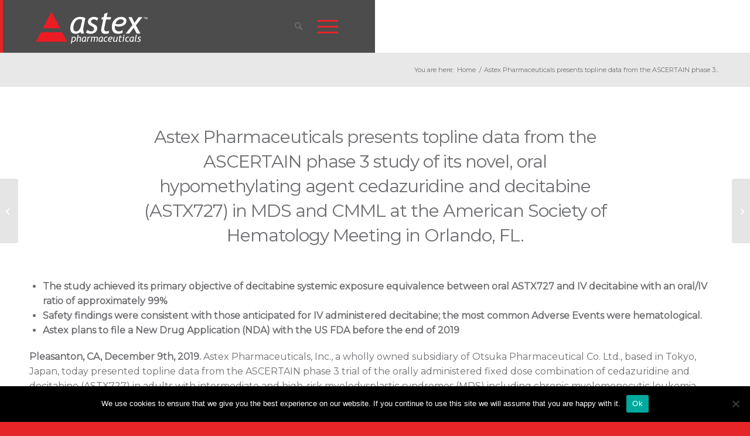

--- FILE ---
content_type: text/html; charset=UTF-8
request_url: https://astx.com/astex-pharmaceuticals-presents-topline-data-from-the-ascertain-phase-3-study-of-its-novel-oral-hypomethylating-agent-cedazuridine-and-decitabine-astx727-in-mds-and-cmml-at-the-american-society-of-h/
body_size: 90948
content:
<!DOCTYPE html>
<html lang="en-GB" class="html_stretched responsive av-preloader-disabled  html_header_top html_logo_left html_main_nav_header html_menu_right html_slim html_header_sticky html_header_shrinking_disabled html_mobile_menu_tablet html_header_searchicon html_content_align_center html_header_unstick_top_disabled html_header_stretch_disabled html_minimal_header html_av-overlay-side html_av-overlay-side-classic html_av-submenu-clone html_entry_id_6432 av-cookies-no-cookie-consent av-no-preview av-default-lightbox html_text_menu_active av-mobile-menu-switch-default">
<head>
<meta charset="UTF-8" />
<meta name="robots" content="index, follow" />


<!-- mobile setting -->
<meta name="viewport" content="width=device-width, initial-scale=1">

<!-- Scripts/CSS and wp_head hook -->
<title>Astex Pharmaceuticals presents topline data from the ASCERTAIN phase 3 study of its novel, oral hypomethylating agent cedazuridine and decitabine (ASTX727) in MDS and CMML at the American Society of Hematology Meeting in Orlando, FL. &#8211; Astex</title>
<meta name='robots' content='max-image-preview:large' />
<link rel="alternate" type="application/rss+xml" title="Astex &raquo; Feed" href="https://astx.com/feed/" />
<link rel="alternate" type="application/rss+xml" title="Astex &raquo; Comments Feed" href="https://astx.com/comments/feed/" />
<link rel="alternate" type="application/rss+xml" title="Astex &raquo; Astex Pharmaceuticals presents topline data from the ASCERTAIN phase 3 study of its novel, oral hypomethylating agent cedazuridine and decitabine (ASTX727) in MDS and CMML at the American Society of Hematology Meeting in Orlando, FL. Comments Feed" href="https://astx.com/astex-pharmaceuticals-presents-topline-data-from-the-ascertain-phase-3-study-of-its-novel-oral-hypomethylating-agent-cedazuridine-and-decitabine-astx727-in-mds-and-cmml-at-the-american-society-of-h/feed/" />
<link rel="alternate" title="oEmbed (JSON)" type="application/json+oembed" href="https://astx.com/wp-json/oembed/1.0/embed?url=https%3A%2F%2Fastx.com%2Fastex-pharmaceuticals-presents-topline-data-from-the-ascertain-phase-3-study-of-its-novel-oral-hypomethylating-agent-cedazuridine-and-decitabine-astx727-in-mds-and-cmml-at-the-american-society-of-h%2F" />
<link rel="alternate" title="oEmbed (XML)" type="text/xml+oembed" href="https://astx.com/wp-json/oembed/1.0/embed?url=https%3A%2F%2Fastx.com%2Fastex-pharmaceuticals-presents-topline-data-from-the-ascertain-phase-3-study-of-its-novel-oral-hypomethylating-agent-cedazuridine-and-decitabine-astx727-in-mds-and-cmml-at-the-american-society-of-h%2F&#038;format=xml" />

<!-- google webfont font replacement -->

			<script type='text/javascript'>

				(function() {

					/*	check if webfonts are disabled by user setting via cookie - or user must opt in.	*/
					var html = document.getElementsByTagName('html')[0];
					var cookie_check = html.className.indexOf('av-cookies-needs-opt-in') >= 0 || html.className.indexOf('av-cookies-can-opt-out') >= 0;
					var allow_continue = true;
					var silent_accept_cookie = html.className.indexOf('av-cookies-user-silent-accept') >= 0;

					if( cookie_check && ! silent_accept_cookie )
					{
						if( ! document.cookie.match(/aviaCookieConsent/) || html.className.indexOf('av-cookies-session-refused') >= 0 )
						{
							allow_continue = false;
						}
						else
						{
							if( ! document.cookie.match(/aviaPrivacyRefuseCookiesHideBar/) )
							{
								allow_continue = false;
							}
							else if( ! document.cookie.match(/aviaPrivacyEssentialCookiesEnabled/) )
							{
								allow_continue = false;
							}
							else if( document.cookie.match(/aviaPrivacyGoogleWebfontsDisabled/) )
							{
								allow_continue = false;
							}
						}
					}

					if( allow_continue )
					{
						var f = document.createElement('link');

						f.type 	= 'text/css';
						f.rel 	= 'stylesheet';
						f.href 	= 'https://fonts.googleapis.com/css?family=Montserrat&display=auto';
						f.id 	= 'avia-google-webfont';

						document.getElementsByTagName('head')[0].appendChild(f);
					}
				})();

			</script>
			<style id='wp-img-auto-sizes-contain-inline-css' type='text/css'>
img:is([sizes=auto i],[sizes^="auto," i]){contain-intrinsic-size:3000px 1500px}
/*# sourceURL=wp-img-auto-sizes-contain-inline-css */
</style>
<style id='wp-block-library-inline-css' type='text/css'>
:root{--wp-block-synced-color:#7a00df;--wp-block-synced-color--rgb:122,0,223;--wp-bound-block-color:var(--wp-block-synced-color);--wp-editor-canvas-background:#ddd;--wp-admin-theme-color:#007cba;--wp-admin-theme-color--rgb:0,124,186;--wp-admin-theme-color-darker-10:#006ba1;--wp-admin-theme-color-darker-10--rgb:0,107,160.5;--wp-admin-theme-color-darker-20:#005a87;--wp-admin-theme-color-darker-20--rgb:0,90,135;--wp-admin-border-width-focus:2px}@media (min-resolution:192dpi){:root{--wp-admin-border-width-focus:1.5px}}.wp-element-button{cursor:pointer}:root .has-very-light-gray-background-color{background-color:#eee}:root .has-very-dark-gray-background-color{background-color:#313131}:root .has-very-light-gray-color{color:#eee}:root .has-very-dark-gray-color{color:#313131}:root .has-vivid-green-cyan-to-vivid-cyan-blue-gradient-background{background:linear-gradient(135deg,#00d084,#0693e3)}:root .has-purple-crush-gradient-background{background:linear-gradient(135deg,#34e2e4,#4721fb 50%,#ab1dfe)}:root .has-hazy-dawn-gradient-background{background:linear-gradient(135deg,#faaca8,#dad0ec)}:root .has-subdued-olive-gradient-background{background:linear-gradient(135deg,#fafae1,#67a671)}:root .has-atomic-cream-gradient-background{background:linear-gradient(135deg,#fdd79a,#004a59)}:root .has-nightshade-gradient-background{background:linear-gradient(135deg,#330968,#31cdcf)}:root .has-midnight-gradient-background{background:linear-gradient(135deg,#020381,#2874fc)}:root{--wp--preset--font-size--normal:16px;--wp--preset--font-size--huge:42px}.has-regular-font-size{font-size:1em}.has-larger-font-size{font-size:2.625em}.has-normal-font-size{font-size:var(--wp--preset--font-size--normal)}.has-huge-font-size{font-size:var(--wp--preset--font-size--huge)}.has-text-align-center{text-align:center}.has-text-align-left{text-align:left}.has-text-align-right{text-align:right}.has-fit-text{white-space:nowrap!important}#end-resizable-editor-section{display:none}.aligncenter{clear:both}.items-justified-left{justify-content:flex-start}.items-justified-center{justify-content:center}.items-justified-right{justify-content:flex-end}.items-justified-space-between{justify-content:space-between}.screen-reader-text{border:0;clip-path:inset(50%);height:1px;margin:-1px;overflow:hidden;padding:0;position:absolute;width:1px;word-wrap:normal!important}.screen-reader-text:focus{background-color:#ddd;clip-path:none;color:#444;display:block;font-size:1em;height:auto;left:5px;line-height:normal;padding:15px 23px 14px;text-decoration:none;top:5px;width:auto;z-index:100000}html :where(.has-border-color){border-style:solid}html :where([style*=border-top-color]){border-top-style:solid}html :where([style*=border-right-color]){border-right-style:solid}html :where([style*=border-bottom-color]){border-bottom-style:solid}html :where([style*=border-left-color]){border-left-style:solid}html :where([style*=border-width]){border-style:solid}html :where([style*=border-top-width]){border-top-style:solid}html :where([style*=border-right-width]){border-right-style:solid}html :where([style*=border-bottom-width]){border-bottom-style:solid}html :where([style*=border-left-width]){border-left-style:solid}html :where(img[class*=wp-image-]){height:auto;max-width:100%}:where(figure){margin:0 0 1em}html :where(.is-position-sticky){--wp-admin--admin-bar--position-offset:var(--wp-admin--admin-bar--height,0px)}@media screen and (max-width:600px){html :where(.is-position-sticky){--wp-admin--admin-bar--position-offset:0px}}

/*# sourceURL=wp-block-library-inline-css */
</style><style id='wp-block-group-inline-css' type='text/css'>
.wp-block-group{box-sizing:border-box}:where(.wp-block-group.wp-block-group-is-layout-constrained){position:relative}
/*# sourceURL=https://astx.com/wp-includes/blocks/group/style.min.css */
</style>
<style id='global-styles-inline-css' type='text/css'>
:root{--wp--preset--aspect-ratio--square: 1;--wp--preset--aspect-ratio--4-3: 4/3;--wp--preset--aspect-ratio--3-4: 3/4;--wp--preset--aspect-ratio--3-2: 3/2;--wp--preset--aspect-ratio--2-3: 2/3;--wp--preset--aspect-ratio--16-9: 16/9;--wp--preset--aspect-ratio--9-16: 9/16;--wp--preset--color--black: #000000;--wp--preset--color--cyan-bluish-gray: #abb8c3;--wp--preset--color--white: #ffffff;--wp--preset--color--pale-pink: #f78da7;--wp--preset--color--vivid-red: #cf2e2e;--wp--preset--color--luminous-vivid-orange: #ff6900;--wp--preset--color--luminous-vivid-amber: #fcb900;--wp--preset--color--light-green-cyan: #7bdcb5;--wp--preset--color--vivid-green-cyan: #00d084;--wp--preset--color--pale-cyan-blue: #8ed1fc;--wp--preset--color--vivid-cyan-blue: #0693e3;--wp--preset--color--vivid-purple: #9b51e0;--wp--preset--color--metallic-red: #b02b2c;--wp--preset--color--maximum-yellow-red: #edae44;--wp--preset--color--yellow-sun: #eeee22;--wp--preset--color--palm-leaf: #83a846;--wp--preset--color--aero: #7bb0e7;--wp--preset--color--old-lavender: #745f7e;--wp--preset--color--steel-teal: #5f8789;--wp--preset--color--raspberry-pink: #d65799;--wp--preset--color--medium-turquoise: #4ecac2;--wp--preset--gradient--vivid-cyan-blue-to-vivid-purple: linear-gradient(135deg,rgb(6,147,227) 0%,rgb(155,81,224) 100%);--wp--preset--gradient--light-green-cyan-to-vivid-green-cyan: linear-gradient(135deg,rgb(122,220,180) 0%,rgb(0,208,130) 100%);--wp--preset--gradient--luminous-vivid-amber-to-luminous-vivid-orange: linear-gradient(135deg,rgb(252,185,0) 0%,rgb(255,105,0) 100%);--wp--preset--gradient--luminous-vivid-orange-to-vivid-red: linear-gradient(135deg,rgb(255,105,0) 0%,rgb(207,46,46) 100%);--wp--preset--gradient--very-light-gray-to-cyan-bluish-gray: linear-gradient(135deg,rgb(238,238,238) 0%,rgb(169,184,195) 100%);--wp--preset--gradient--cool-to-warm-spectrum: linear-gradient(135deg,rgb(74,234,220) 0%,rgb(151,120,209) 20%,rgb(207,42,186) 40%,rgb(238,44,130) 60%,rgb(251,105,98) 80%,rgb(254,248,76) 100%);--wp--preset--gradient--blush-light-purple: linear-gradient(135deg,rgb(255,206,236) 0%,rgb(152,150,240) 100%);--wp--preset--gradient--blush-bordeaux: linear-gradient(135deg,rgb(254,205,165) 0%,rgb(254,45,45) 50%,rgb(107,0,62) 100%);--wp--preset--gradient--luminous-dusk: linear-gradient(135deg,rgb(255,203,112) 0%,rgb(199,81,192) 50%,rgb(65,88,208) 100%);--wp--preset--gradient--pale-ocean: linear-gradient(135deg,rgb(255,245,203) 0%,rgb(182,227,212) 50%,rgb(51,167,181) 100%);--wp--preset--gradient--electric-grass: linear-gradient(135deg,rgb(202,248,128) 0%,rgb(113,206,126) 100%);--wp--preset--gradient--midnight: linear-gradient(135deg,rgb(2,3,129) 0%,rgb(40,116,252) 100%);--wp--preset--font-size--small: 1rem;--wp--preset--font-size--medium: 1.125rem;--wp--preset--font-size--large: 1.75rem;--wp--preset--font-size--x-large: clamp(1.75rem, 3vw, 2.25rem);--wp--preset--spacing--20: 0.44rem;--wp--preset--spacing--30: 0.67rem;--wp--preset--spacing--40: 1rem;--wp--preset--spacing--50: 1.5rem;--wp--preset--spacing--60: 2.25rem;--wp--preset--spacing--70: 3.38rem;--wp--preset--spacing--80: 5.06rem;--wp--preset--shadow--natural: 6px 6px 9px rgba(0, 0, 0, 0.2);--wp--preset--shadow--deep: 12px 12px 50px rgba(0, 0, 0, 0.4);--wp--preset--shadow--sharp: 6px 6px 0px rgba(0, 0, 0, 0.2);--wp--preset--shadow--outlined: 6px 6px 0px -3px rgb(255, 255, 255), 6px 6px rgb(0, 0, 0);--wp--preset--shadow--crisp: 6px 6px 0px rgb(0, 0, 0);}:root { --wp--style--global--content-size: 800px;--wp--style--global--wide-size: 1130px; }:where(body) { margin: 0; }.wp-site-blocks > .alignleft { float: left; margin-right: 2em; }.wp-site-blocks > .alignright { float: right; margin-left: 2em; }.wp-site-blocks > .aligncenter { justify-content: center; margin-left: auto; margin-right: auto; }:where(.is-layout-flex){gap: 0.5em;}:where(.is-layout-grid){gap: 0.5em;}.is-layout-flow > .alignleft{float: left;margin-inline-start: 0;margin-inline-end: 2em;}.is-layout-flow > .alignright{float: right;margin-inline-start: 2em;margin-inline-end: 0;}.is-layout-flow > .aligncenter{margin-left: auto !important;margin-right: auto !important;}.is-layout-constrained > .alignleft{float: left;margin-inline-start: 0;margin-inline-end: 2em;}.is-layout-constrained > .alignright{float: right;margin-inline-start: 2em;margin-inline-end: 0;}.is-layout-constrained > .aligncenter{margin-left: auto !important;margin-right: auto !important;}.is-layout-constrained > :where(:not(.alignleft):not(.alignright):not(.alignfull)){max-width: var(--wp--style--global--content-size);margin-left: auto !important;margin-right: auto !important;}.is-layout-constrained > .alignwide{max-width: var(--wp--style--global--wide-size);}body .is-layout-flex{display: flex;}.is-layout-flex{flex-wrap: wrap;align-items: center;}.is-layout-flex > :is(*, div){margin: 0;}body .is-layout-grid{display: grid;}.is-layout-grid > :is(*, div){margin: 0;}body{padding-top: 0px;padding-right: 0px;padding-bottom: 0px;padding-left: 0px;}a:where(:not(.wp-element-button)){text-decoration: underline;}:root :where(.wp-element-button, .wp-block-button__link){background-color: #32373c;border-width: 0;color: #fff;font-family: inherit;font-size: inherit;font-style: inherit;font-weight: inherit;letter-spacing: inherit;line-height: inherit;padding-top: calc(0.667em + 2px);padding-right: calc(1.333em + 2px);padding-bottom: calc(0.667em + 2px);padding-left: calc(1.333em + 2px);text-decoration: none;text-transform: inherit;}.has-black-color{color: var(--wp--preset--color--black) !important;}.has-cyan-bluish-gray-color{color: var(--wp--preset--color--cyan-bluish-gray) !important;}.has-white-color{color: var(--wp--preset--color--white) !important;}.has-pale-pink-color{color: var(--wp--preset--color--pale-pink) !important;}.has-vivid-red-color{color: var(--wp--preset--color--vivid-red) !important;}.has-luminous-vivid-orange-color{color: var(--wp--preset--color--luminous-vivid-orange) !important;}.has-luminous-vivid-amber-color{color: var(--wp--preset--color--luminous-vivid-amber) !important;}.has-light-green-cyan-color{color: var(--wp--preset--color--light-green-cyan) !important;}.has-vivid-green-cyan-color{color: var(--wp--preset--color--vivid-green-cyan) !important;}.has-pale-cyan-blue-color{color: var(--wp--preset--color--pale-cyan-blue) !important;}.has-vivid-cyan-blue-color{color: var(--wp--preset--color--vivid-cyan-blue) !important;}.has-vivid-purple-color{color: var(--wp--preset--color--vivid-purple) !important;}.has-metallic-red-color{color: var(--wp--preset--color--metallic-red) !important;}.has-maximum-yellow-red-color{color: var(--wp--preset--color--maximum-yellow-red) !important;}.has-yellow-sun-color{color: var(--wp--preset--color--yellow-sun) !important;}.has-palm-leaf-color{color: var(--wp--preset--color--palm-leaf) !important;}.has-aero-color{color: var(--wp--preset--color--aero) !important;}.has-old-lavender-color{color: var(--wp--preset--color--old-lavender) !important;}.has-steel-teal-color{color: var(--wp--preset--color--steel-teal) !important;}.has-raspberry-pink-color{color: var(--wp--preset--color--raspberry-pink) !important;}.has-medium-turquoise-color{color: var(--wp--preset--color--medium-turquoise) !important;}.has-black-background-color{background-color: var(--wp--preset--color--black) !important;}.has-cyan-bluish-gray-background-color{background-color: var(--wp--preset--color--cyan-bluish-gray) !important;}.has-white-background-color{background-color: var(--wp--preset--color--white) !important;}.has-pale-pink-background-color{background-color: var(--wp--preset--color--pale-pink) !important;}.has-vivid-red-background-color{background-color: var(--wp--preset--color--vivid-red) !important;}.has-luminous-vivid-orange-background-color{background-color: var(--wp--preset--color--luminous-vivid-orange) !important;}.has-luminous-vivid-amber-background-color{background-color: var(--wp--preset--color--luminous-vivid-amber) !important;}.has-light-green-cyan-background-color{background-color: var(--wp--preset--color--light-green-cyan) !important;}.has-vivid-green-cyan-background-color{background-color: var(--wp--preset--color--vivid-green-cyan) !important;}.has-pale-cyan-blue-background-color{background-color: var(--wp--preset--color--pale-cyan-blue) !important;}.has-vivid-cyan-blue-background-color{background-color: var(--wp--preset--color--vivid-cyan-blue) !important;}.has-vivid-purple-background-color{background-color: var(--wp--preset--color--vivid-purple) !important;}.has-metallic-red-background-color{background-color: var(--wp--preset--color--metallic-red) !important;}.has-maximum-yellow-red-background-color{background-color: var(--wp--preset--color--maximum-yellow-red) !important;}.has-yellow-sun-background-color{background-color: var(--wp--preset--color--yellow-sun) !important;}.has-palm-leaf-background-color{background-color: var(--wp--preset--color--palm-leaf) !important;}.has-aero-background-color{background-color: var(--wp--preset--color--aero) !important;}.has-old-lavender-background-color{background-color: var(--wp--preset--color--old-lavender) !important;}.has-steel-teal-background-color{background-color: var(--wp--preset--color--steel-teal) !important;}.has-raspberry-pink-background-color{background-color: var(--wp--preset--color--raspberry-pink) !important;}.has-medium-turquoise-background-color{background-color: var(--wp--preset--color--medium-turquoise) !important;}.has-black-border-color{border-color: var(--wp--preset--color--black) !important;}.has-cyan-bluish-gray-border-color{border-color: var(--wp--preset--color--cyan-bluish-gray) !important;}.has-white-border-color{border-color: var(--wp--preset--color--white) !important;}.has-pale-pink-border-color{border-color: var(--wp--preset--color--pale-pink) !important;}.has-vivid-red-border-color{border-color: var(--wp--preset--color--vivid-red) !important;}.has-luminous-vivid-orange-border-color{border-color: var(--wp--preset--color--luminous-vivid-orange) !important;}.has-luminous-vivid-amber-border-color{border-color: var(--wp--preset--color--luminous-vivid-amber) !important;}.has-light-green-cyan-border-color{border-color: var(--wp--preset--color--light-green-cyan) !important;}.has-vivid-green-cyan-border-color{border-color: var(--wp--preset--color--vivid-green-cyan) !important;}.has-pale-cyan-blue-border-color{border-color: var(--wp--preset--color--pale-cyan-blue) !important;}.has-vivid-cyan-blue-border-color{border-color: var(--wp--preset--color--vivid-cyan-blue) !important;}.has-vivid-purple-border-color{border-color: var(--wp--preset--color--vivid-purple) !important;}.has-metallic-red-border-color{border-color: var(--wp--preset--color--metallic-red) !important;}.has-maximum-yellow-red-border-color{border-color: var(--wp--preset--color--maximum-yellow-red) !important;}.has-yellow-sun-border-color{border-color: var(--wp--preset--color--yellow-sun) !important;}.has-palm-leaf-border-color{border-color: var(--wp--preset--color--palm-leaf) !important;}.has-aero-border-color{border-color: var(--wp--preset--color--aero) !important;}.has-old-lavender-border-color{border-color: var(--wp--preset--color--old-lavender) !important;}.has-steel-teal-border-color{border-color: var(--wp--preset--color--steel-teal) !important;}.has-raspberry-pink-border-color{border-color: var(--wp--preset--color--raspberry-pink) !important;}.has-medium-turquoise-border-color{border-color: var(--wp--preset--color--medium-turquoise) !important;}.has-vivid-cyan-blue-to-vivid-purple-gradient-background{background: var(--wp--preset--gradient--vivid-cyan-blue-to-vivid-purple) !important;}.has-light-green-cyan-to-vivid-green-cyan-gradient-background{background: var(--wp--preset--gradient--light-green-cyan-to-vivid-green-cyan) !important;}.has-luminous-vivid-amber-to-luminous-vivid-orange-gradient-background{background: var(--wp--preset--gradient--luminous-vivid-amber-to-luminous-vivid-orange) !important;}.has-luminous-vivid-orange-to-vivid-red-gradient-background{background: var(--wp--preset--gradient--luminous-vivid-orange-to-vivid-red) !important;}.has-very-light-gray-to-cyan-bluish-gray-gradient-background{background: var(--wp--preset--gradient--very-light-gray-to-cyan-bluish-gray) !important;}.has-cool-to-warm-spectrum-gradient-background{background: var(--wp--preset--gradient--cool-to-warm-spectrum) !important;}.has-blush-light-purple-gradient-background{background: var(--wp--preset--gradient--blush-light-purple) !important;}.has-blush-bordeaux-gradient-background{background: var(--wp--preset--gradient--blush-bordeaux) !important;}.has-luminous-dusk-gradient-background{background: var(--wp--preset--gradient--luminous-dusk) !important;}.has-pale-ocean-gradient-background{background: var(--wp--preset--gradient--pale-ocean) !important;}.has-electric-grass-gradient-background{background: var(--wp--preset--gradient--electric-grass) !important;}.has-midnight-gradient-background{background: var(--wp--preset--gradient--midnight) !important;}.has-small-font-size{font-size: var(--wp--preset--font-size--small) !important;}.has-medium-font-size{font-size: var(--wp--preset--font-size--medium) !important;}.has-large-font-size{font-size: var(--wp--preset--font-size--large) !important;}.has-x-large-font-size{font-size: var(--wp--preset--font-size--x-large) !important;}
/*# sourceURL=global-styles-inline-css */
</style>

<link rel='stylesheet' id='cookie-notice-front-css' href='https://astx.com/wp-content/plugins/cookie-notice/css/front.min.css?ver=2.5.11' type='text/css' media='all' />
<link rel='stylesheet' id='avia-merged-styles-css' href='https://astx.com/wp-content/uploads/dynamic_avia/avia-merged-styles-88771907d4fb76ec6c5804cb290c609f---694b4f390a645.css' type='text/css' media='all' />
<script type="text/javascript" src="https://astx.com/wp-includes/js/jquery/jquery.min.js?ver=3.7.1" id="jquery-core-js"></script>
<script type="text/javascript" src="https://astx.com/wp-includes/js/jquery/jquery-migrate.min.js?ver=3.4.1" id="jquery-migrate-js"></script>
<script type="text/javascript" id="cookie-notice-front-js-before">
/* <![CDATA[ */
var cnArgs = {"ajaxUrl":"https:\/\/astx.com\/wp-admin\/admin-ajax.php","nonce":"2627f2bdcd","hideEffect":"fade","position":"bottom","onScroll":false,"onScrollOffset":100,"onClick":false,"cookieName":"cookie_notice_accepted","cookieTime":2592000,"cookieTimeRejected":2592000,"globalCookie":false,"redirection":false,"cache":false,"revokeCookies":false,"revokeCookiesOpt":"automatic"};

//# sourceURL=cookie-notice-front-js-before
/* ]]> */
</script>
<script type="text/javascript" src="https://astx.com/wp-content/plugins/cookie-notice/js/front.min.js?ver=2.5.11" id="cookie-notice-front-js"></script>
<script type="text/javascript" src="https://astx.com/wp-content/uploads/dynamic_avia/avia-head-scripts-df7886ac2fb9574a410d05285be45af0---694b4f3937ea3.js" id="avia-head-scripts-js"></script>
<link rel="https://api.w.org/" href="https://astx.com/wp-json/" /><link rel="alternate" title="JSON" type="application/json" href="https://astx.com/wp-json/wp/v2/posts/6432" /><link rel="EditURI" type="application/rsd+xml" title="RSD" href="https://astx.com/xmlrpc.php?rsd" />

<link rel="canonical" href="https://astx.com/astex-pharmaceuticals-presents-topline-data-from-the-ascertain-phase-3-study-of-its-novel-oral-hypomethylating-agent-cedazuridine-and-decitabine-astx727-in-mds-and-cmml-at-the-american-society-of-h/" />
<link rel='shortlink' href='https://astx.com/?p=6432' />
<!-- Google Tag Manager -->
<script>
(function(w,d,s,l,i){w[l]=w[l]||[];w[l].push({'gtm.start':new Date().getTime(),event:'gtm.js'});var f=d.getElementsByTagName(s)[0],j=d.createElement(s),dl=l!='dataLayer'?'&l='+l:'';j.async=true;j.src='https://www.googletagmanager.com/gtm.js?id='+i+dl;f.parentNode.insertBefore(j,f);})(window,document,'script','dataLayer','GTM-56LCMNR');
</script>
<!-- End Google Tag Manager -->

<link rel="icon" href="https://astx.com/wp-content/uploads/2023/12/New_Favicon_64x64.png" type="image/png">
<!--[if lt IE 9]><script src="https://astx.com/wp-content/themes/enfold/js/html5shiv.js"></script><![endif]--><link rel="profile" href="https://gmpg.org/xfn/11" />
<link rel="alternate" type="application/rss+xml" title="Astex RSS2 Feed" href="https://astx.com/feed/" />
<link rel="pingback" href="https://astx.com/xmlrpc.php" />

<!-- To speed up the rendering and to display the site as fast as possible to the user we include some styles and scripts for above the fold content inline -->
<script type="text/javascript">'use strict';var avia_is_mobile=!1;if(/Android|webOS|iPhone|iPad|iPod|BlackBerry|IEMobile|Opera Mini/i.test(navigator.userAgent)&&'ontouchstart' in document.documentElement){avia_is_mobile=!0;document.documentElement.className+=' avia_mobile '}
else{document.documentElement.className+=' avia_desktop '};document.documentElement.className+=' js_active ';(function(){var e=['-webkit-','-moz-','-ms-',''],n='',o=!1,a=!1;for(var t in e){if(e[t]+'transform' in document.documentElement.style){o=!0;n=e[t]+'transform'};if(e[t]+'perspective' in document.documentElement.style){a=!0}};if(o){document.documentElement.className+=' avia_transform '};if(a){document.documentElement.className+=' avia_transform3d '};if(typeof document.getElementsByClassName=='function'&&typeof document.documentElement.getBoundingClientRect=='function'&&avia_is_mobile==!1){if(n&&window.innerHeight>0){setTimeout(function(){var e=0,o={},a=0,t=document.getElementsByClassName('av-parallax'),i=window.pageYOffset||document.documentElement.scrollTop;for(e=0;e<t.length;e++){t[e].style.top='0px';o=t[e].getBoundingClientRect();a=Math.ceil((window.innerHeight+i-o.top)*0.3);t[e].style[n]='translate(0px, '+a+'px)';t[e].style.top='auto';t[e].className+=' enabled-parallax '}},50)}}})();</script><link rel="icon" href="https://astx.com/wp-content/uploads/2023/12/New_Favicon_152x152-36x36.png" sizes="32x32" />
<link rel="icon" href="https://astx.com/wp-content/uploads/2023/12/New_Favicon_152x152.png" sizes="192x192" />
<link rel="apple-touch-icon" href="https://astx.com/wp-content/uploads/2023/12/New_Favicon_152x152.png" />
<meta name="msapplication-TileImage" content="https://astx.com/wp-content/uploads/2023/12/New_Favicon_152x152.png" />
<style type="text/css">
		@font-face {font-family: 'entypo-fontello-enfold'; font-weight: normal; font-style: normal; font-display: auto;
		src: url('https://astx.com/wp-content/themes/enfold/config-templatebuilder/avia-template-builder/assets/fonts/entypo-fontello-enfold/entypo-fontello-enfold.woff2') format('woff2'),
		url('https://astx.com/wp-content/themes/enfold/config-templatebuilder/avia-template-builder/assets/fonts/entypo-fontello-enfold/entypo-fontello-enfold.woff') format('woff'),
		url('https://astx.com/wp-content/themes/enfold/config-templatebuilder/avia-template-builder/assets/fonts/entypo-fontello-enfold/entypo-fontello-enfold.ttf') format('truetype'),
		url('https://astx.com/wp-content/themes/enfold/config-templatebuilder/avia-template-builder/assets/fonts/entypo-fontello-enfold/entypo-fontello-enfold.svg#entypo-fontello-enfold') format('svg'),
		url('https://astx.com/wp-content/themes/enfold/config-templatebuilder/avia-template-builder/assets/fonts/entypo-fontello-enfold/entypo-fontello-enfold.eot'),
		url('https://astx.com/wp-content/themes/enfold/config-templatebuilder/avia-template-builder/assets/fonts/entypo-fontello-enfold/entypo-fontello-enfold.eot?#iefix') format('embedded-opentype');
		}

		#top .avia-font-entypo-fontello-enfold, body .avia-font-entypo-fontello-enfold, html body [data-av_iconfont='entypo-fontello-enfold']:before{ font-family: 'entypo-fontello-enfold'; }
		
		@font-face {font-family: 'entypo-fontello'; font-weight: normal; font-style: normal; font-display: auto;
		src: url('https://astx.com/wp-content/themes/enfold/config-templatebuilder/avia-template-builder/assets/fonts/entypo-fontello/entypo-fontello.woff2') format('woff2'),
		url('https://astx.com/wp-content/themes/enfold/config-templatebuilder/avia-template-builder/assets/fonts/entypo-fontello/entypo-fontello.woff') format('woff'),
		url('https://astx.com/wp-content/themes/enfold/config-templatebuilder/avia-template-builder/assets/fonts/entypo-fontello/entypo-fontello.ttf') format('truetype'),
		url('https://astx.com/wp-content/themes/enfold/config-templatebuilder/avia-template-builder/assets/fonts/entypo-fontello/entypo-fontello.svg#entypo-fontello') format('svg'),
		url('https://astx.com/wp-content/themes/enfold/config-templatebuilder/avia-template-builder/assets/fonts/entypo-fontello/entypo-fontello.eot'),
		url('https://astx.com/wp-content/themes/enfold/config-templatebuilder/avia-template-builder/assets/fonts/entypo-fontello/entypo-fontello.eot?#iefix') format('embedded-opentype');
		}

		#top .avia-font-entypo-fontello, body .avia-font-entypo-fontello, html body [data-av_iconfont='entypo-fontello']:before{ font-family: 'entypo-fontello'; }
		</style>
</head>

<body id="top" class="wp-singular post-template-default single single-post postid-6432 single-format-standard wp-theme-enfold wp-child-theme-enfold-child stretched rtl_columns av-curtain-numeric montserrat  cookies-not-set post-type-post category-news-archive avia-responsive-images-support" itemscope="itemscope" itemtype="https://schema.org/WebPage" >

	<!-- Google Tag Manager (noscript) -->
<noscript><iframe src="https://www.googletagmanager.com/ns.html?id=GTM-56LCMNR" height="0" width="0" style="display:none;visibility:hidden"></iframe></noscript>
<!-- End Google Tag Manager (noscript) -->

	<div id='wrap_all'>

	
<header id='header' class='all_colors header_color light_bg_color  av_header_top av_logo_left av_main_nav_header av_menu_right av_slim av_header_sticky av_header_shrinking_disabled av_header_stretch_disabled av_mobile_menu_tablet av_header_searchicon av_header_unstick_top_disabled av_minimal_header av_bottom_nav_disabled  av_header_border_disabled' aria-label="Header" data-av_shrink_factor='50' role="banner" itemscope="itemscope" itemtype="https://schema.org/WPHeader" >

		<div  id='header_main' class='container_wrap container_wrap_logo'>

        <div class='container av-logo-container'><div class='inner-container'><span class='logo avia-svg-logo'><a href='https://astx.com/' class='av-contains-svg' aria-label='New_Home_Logo_RGB' title='New_Home_Logo_RGB'><svg role="graphics-document" title="New_Home_Logo_RGB" desc="" alt=""   version="1.1" id="Layer_1" xmlns="http://www.w3.org/2000/svg" xmlns:xlink="http://www.w3.org/1999/xlink" x="0px" y="0px"
	 viewBox="0 0 88.5371399 38.9050331" style="enable-background:new 0 0 88.5371399 38.9050331;" xml:space="preserve" preserveAspectRatio="xMinYMid meet">
<style type="text/css">
	.st0{fill:#FFFFFF;}
	.st1{fill:#ED1C24;}
</style>
<g>
	<g>
		<g>
			<g>
				<path class="st0" d="M28.8063049,29.9258137l-0.2811184,1.602499h-0.6356983l0.7026005-3.9345341
					c0.0312519-0.17173,0.0468884-0.3401909,0.0468884-0.5052376c0-0.169611-0.0166836-0.334507-0.0502205-0.4951515
					l0.6390457-0.1204586c0.0111504,0.0289688,0.0311699,0.1818123,0.0602207,0.4583664
					c0.1048241-0.1294098,0.2553864-0.2381344,0.4516983-0.3261909c0.1962166-0.0880566,0.3791771-0.1321754,0.548708-0.1321754
					c0.4460659,0,0.7800732,0.1103573,1.0020218,0.3312397c0.2220173,0.2207165,0.3329411,0.5532742,0.3329411,0.9969883
					c0,0.6781006-0.1879959,1.2458572-0.5639248,1.7030735c-0.375761,0.4572353-0.869278,0.6859341-1.4804077,0.6859341
					c-0.1316071,0-0.28265-0.0257187-0.4533138-0.0769901C28.9551487,30.061739,28.8485432,29.9993858,28.8063049,29.9258137z
					 M28.8998966,29.4003925c0.0402012,0.0716209,0.1215916,0.1316757,0.2442341,0.1808472
					c0.1226578,0.0489864,0.237566,0.0734024,0.3446732,0.0734024c0.4661007,0,0.8258286-0.1577263,1.078928-0.4731827
					c0.2532024-0.3156052,0.3798294-0.7468052,0.3798294-1.2933922c0-0.2942886-0.0742226-0.5145226-0.2224998-0.6606827
					c-0.1483784-0.1460094-0.3708782-0.219099-0.667448-0.219099c-0.1294098,0-0.2794037,0.0450878-0.4500675,0.1354275
					c-0.170578,0.0903397-0.291687,0.1845798-0.3629742,0.2827358L28.8998966,29.4003925z"/>
				<path class="st0" d="M34.219696,30.106493l0.3980637-2.2516289c0.0156174-0.0893574,0.0234337-0.1707458,0.0234337-0.2444839
					c0-0.4124641-0.200779-0.6188622-0.6021767-0.6188622c-0.1538925,0-0.3162727,0.0452518-0.4868507,0.1355934
					c-0.1706619,0.0903397-0.3084564,0.1956463-0.4132004,0.3161068l-0.471714,2.6632748h-0.6490479l0.8731117-5.0521984h0.6323624
					l-0.2943687,1.8636513c0.1093063-0.1316757,0.2659683-0.2413845,0.4701653-0.329607
					c0.2040329-0.0880566,0.4064484-0.1321774,0.6072273-0.1321774c0.3165932,0,0.562542,0.0905075,0.737606,0.2710209
					c0.1751251,0.1806793,0.2627831,0.4349327,0.2627831,0.7629223c0,0.1137753-0.0112343,0.2353668-0.033535,0.3647594
					l-0.3980446,2.2516289H34.219696z"/>
				<path class="st0" d="M39.0944824,26.7472l-0.4382629,2.0846348c-0.0179062,0.0846405-0.0267868,0.1871796-0.0267868,0.3076382
					c0,0.3480091,0.0546227,0.6702824,0.1639938,0.96702h-0.6492119c-0.0355721-0.071455-0.0734901-0.1917458-0.1137772-0.3613586
					c-0.1047401,0.1271248-0.2608528,0.2303333-0.4682159,0.3094387c-0.207531,0.0791054-0.4272804,0.1188259-0.6591492,0.1188259
					c-0.3525581,0-0.6273918-0.1043434-0.8248405-0.3128567c-0.1972809-0.2086639-0.2960892-0.5080032-0.2960892-0.8983307
					c0-0.6558132,0.1934624-1.2373905,0.5806122-1.7447605c0.3868256-0.5073528,0.8849106-0.7612896,1.4938354-0.7612896
					C38.432003,26.4561615,38.844696,26.5531864,39.0944824,26.7472z M38.3918648,27.1186447
					c-0.0602226-0.0958748-0.2632675-0.143877-0.6089287-0.143877c-0.3523903,0-0.6623955,0.1873474-0.9300842,0.5622063
					c-0.2676659,0.3746929-0.4015427,0.8429947-0.4015427,1.4050522c0,0.4753017,0.2119293,0.712616,0.6356926,0.712616
					c0.2208862,0,0.4283485-0.1141071,0.6222801-0.3428059c0.1940308-0.2285328,0.3289757-0.5213547,0.4048958-0.8783131
					L38.3918648,27.1186447z"/>
				<path class="st0" d="M41.9686241,27.1520138c-0.1337929-0.1069412-0.2900543-0.1604958-0.4684525-0.1604958
					c-0.2252808,0-0.440464,0.1043415-0.64571,0.3128567c-0.2052689,0.2086658-0.3335266,0.4578819-0.3847961,0.7477703
					l-0.3647766,2.054348h-0.6356316l0.6323814-3.5832596h0.6356125l-0.1002579,0.5719757
					c0.3076401-0.4259815,0.6903152-0.6390476,1.1475334-0.6390476c0.0781403,0,0.1997299,0.0156364,0.3646088,0.0468884
					L41.9686241,27.1520138z"/>
				<path class="st0" d="M46.3747101,30.106493l0.4015579-2.2685471c0.0156212-0.0890388,0.0234375-0.1749783,0.0234375-0.2575188
					c0-0.3925953-0.1974487-0.5889091-0.5921631-0.5889091c-0.1450233,0-0.291687,0.0452518-0.4399796,0.1355934
					c-0.1482773,0.0903397-0.2604332,0.2002144-0.3362885,0.3294563L44.962822,30.106493h-0.6522293l0.4515343-2.5462341
					c0.0068321-0.0379353,0.0100822-0.0724392,0.0100822-0.1036911c0-0.3100891-0.2107811-0.4650497-0.6323624-0.4650497
					c-0.1271248,0-0.2687378,0.0490036-0.4248314,0.1471615c-0.1562576,0.0983067-0.274437,0.2063808-0.3546906,0.3245564
					l-0.4684525,2.6432571h-0.6489792l0.4616318-2.6131382c0.0133362-0.0756893,0.0200195-0.1806793,0.0200195-0.3144741
					c0-0.2475834-0.0223007-0.4482803-0.0667381-0.6022587l0.6188622-0.1170425
					c0.0400352,0.17173,0.0634689,0.3279915,0.0703201,0.4684677c0.0890236-0.1450272,0.2368355-0.2599525,0.4432144-0.344759
					c0.206234-0.0846386,0.420929-0.1271267,0.6441002-0.1271267c0.5107841,0,0.8408775,0.1595287,0.9904709,0.4783859
					c0.0979919-0.1381931,0.2519684-0.2524509,0.4616127-0.3427906c0.2096519-0.0905075,0.4170341-0.1355953,0.6222801-0.1355953
					c0.6491318,0,0.9737053,0.310091,0.9737053,0.9302521c0,0.102541-0.0100861,0.2106323-0.0302696,0.3244057l-0.4248505,2.3956738
					H46.3747101z"/>
				<path class="st0" d="M51.236393,26.7472l-0.4383507,2.0846348c-0.017746,0.0846405-0.0266991,0.1871796-0.0266991,0.3076382
					c0,0.3480091,0.0545387,0.6702824,0.1639099,0.96702h-0.6491318c-0.0356522-0.071455-0.0735703-0.1917458-0.1137733-0.3613586
					c-0.1048203,0.1271248-0.2609367,0.2303333-0.4682961,0.3094387c-0.2075348,0.0791054-0.4272842,0.1188259-0.6590691,0.1188259
					c-0.3525543,0-0.6273232-0.1043434-0.8249283-0.3128567c-0.1972771-0.2086639-0.2960854-0.5080032-0.2960854-0.8983307
					c0-0.6558132,0.1935463-1.2373905,0.5806084-1.7447605c0.3869171-0.5073528,0.8849983-0.7612896,1.493927-0.7612896
					C50.5739098,26.4561615,50.9865227,26.5531864,51.236393,26.7472z M50.5336914,27.1186447
					c-0.0602188-0.0958748-0.2631989-0.143877-0.6089287-0.143877c-0.3523865,0-0.6623116,0.1873474-0.9300804,0.5622063
					c-0.2675896,0.3746929-0.4015465,0.8429947-0.4015465,1.4050522c0,0.4753017,0.2119293,0.712616,0.6357765,0.712616
					c0.2208824,0,0.4282646-0.1141071,0.6222801-0.3428059c0.1940308-0.2285328,0.3289719-0.5213547,0.4048119-0.8783131
					L50.5336914,27.1186447z"/>
				<path class="st0" d="M54.4215088,26.6368427l-0.1171951,0.5454559c-0.1604919-0.1271267-0.375843-0.1907806-0.645546-0.1907806
					c-0.4106789,0-0.7424049,0.1622944-0.9955215,0.486702c-0.2531013,0.3247242-0.3797455,0.7233524-0.3797455,1.1962032
					c0,0.2900696,0.0820389,0.5213699,0.2459526,0.6942329c0.1639099,0.1730137,0.350605,0.259285,0.5604248,0.259285
					c0.3234215,0,0.6335106-0.0991249,0.9300842-0.2977028l-0.0703239,0.6491299
					c-0.2921677,0.1292419-0.6121941,0.1940308-0.9602013,0.1940308c-0.4416008,0-0.7806435-0.1264782-1.0169907-0.3797455
					c-0.2365189-0.2531185-0.3546753-0.5894089-0.3546753-1.0087051c0-0.6826668,0.1871796-1.2413082,0.5620422-1.6762218
					c0.3747101-0.4349308,0.852108-0.652565,1.4320717-0.652565C53.9551735,26.4561615,54.2250443,26.5164013,54.4215088,26.6368427
					z"/>
				<path class="st0" d="M55.5088348,28.4135056c-0.0201836,0.1071072-0.030117,0.2096462-0.030117,0.3078041
					c0,0.2944546,0.0825195,0.5208702,0.2475853,0.6790829c0.1650429,0.1583767,0.3958626,0.2376499,0.6925812,0.2376499
					c0.2632027,0,0.5285263-0.0971737,0.7962914-0.2910366l-0.066906,0.648962
					c-0.3569565,0.1183434-0.6725616,0.1774311-0.9468346,0.1774311c-0.92342,0-1.3852005-0.5174541-1.3852005-1.5525284
					c0-0.6089287,0.1940308-1.1219826,0.5820732-1.5390129c0.3882141-0.4171791,0.8766975-0.6256962,1.4656067-0.6256962
					c0.3546791,0,0.6377296,0.0758572,0.8498268,0.2275677c0.211937,0.1516933,0.3177261,0.3680267,0.3177261,0.6489639
					c0,0.3904953-0.1650467,0.6982994-0.4951515,0.9235668c-0.3300934,0.2252827-0.7349052,0.337925-1.2144394,0.337925
					C56.0007362,28.5941849,55.7295494,28.533947,55.5088348,28.4135056z M55.619194,27.9517193
					c0.169445,0.0758572,0.3691597,0.1137772,0.5989952,0.1137772c0.3478584,0,0.6323814-0.0563221,0.8530922-0.1689625
					c0.2207146-0.1126423,0.3312416-0.2770367,0.3312416-0.4935188c0-0.274437-0.1896324-0.4114971-0.5688934-0.4114971
					C56.2559547,26.991518,55.8511429,27.3116913,55.619194,27.9517193z"/>
				<path class="st0" d="M59.5906601,26.5232334l-0.4181595,2.2851486c-0.0179024,0.09799-0.0268555,0.1883297-0.0268555,0.2708549
					c0,0.3725929,0.1940308,0.5588055,0.582077,0.5588055c0.2386169,0,0.467968-0.0892048,0.6877174-0.2676029
					c0.2195816-0.1783943,0.3517456-0.3914604,0.3965111-0.6390457l0.4080658-2.2081604h0.6691628l-0.6558113,3.5832596h-0.6691475
					l0.0937538-0.5052376c-0.2498703,0.3813801-0.6825142,0.5721436-1.2982788,0.5721436
					c-0.2786713,0-0.4961319-0.0825253-0.6523972-0.2475853c-0.1560936-0.1650448-0.234066-0.3992786-0.234066-0.7026844
					c0-0.1071072,0.0110664-0.2230015,0.0333672-0.3480091l0.4149132-2.3518867H59.5906601z"/>
				<path class="st0" d="M63.0368805,27.0248871h-0.4148979l0.10709-0.5016537h0.414917l0.1471405-0.7495708l0.7261353-0.274353
					l-0.2376518,1.0239239h0.9837914l-0.1072617,0.5016537h-0.9834671l-0.3748779,1.779911
					c-0.0289688,0.1385269-0.0434532,0.2454681-0.0434532,0.3213234c0,0.3413258,0.1696091,0.5119209,0.508503,0.5119209
					c0.1650429,0,0.3424759-0.0411854,0.5321045-0.1238766l-0.0234528,0.5587902
					c-0.1829453,0.066906-0.4785347,0.1004429-0.8866119,0.1004429c-0.2544174,0-0.4523506-0.0786247-0.5939598-0.2360191
					c-0.1416092-0.1570778-0.2124138-0.3730755-0.2124138-0.6471806c0-0.0625038,0.0099335-0.1395092,0.030117-0.2309799
					L63.0368805,27.0248871z"/>
				<path class="st0" d="M65.3020248,30.106493l0.5420227-3.048069h-0.4751358l0.1170425-0.5252724h1.0941467l-0.6323624,3.5733414
					H65.3020248z M66.3291168,25.1178493c0.1225586,0,0.2275467,0.0429707,0.314476,0.1289253
					c0.0870895,0.0857735,0.1305389,0.1912479,0.1305389,0.3161068c0,0.1227245-0.0434494,0.227066-0.1305389,0.3128395
					c-0.0869293,0.0859394-0.1919174,0.1287594-0.314476,0.1287594c-0.1225739,0-0.2275696-0.04282-0.3144684-0.1287594
					c-0.0869293-0.0857735-0.1305466-0.190115-0.1305466-0.3128395c0-0.1248589,0.0436172-0.2303333,0.1305466-0.3161068
					C66.1015472,25.16082,66.206543,25.1178493,66.3291168,25.1178493z"/>
				<path class="st0" d="M70.0463333,26.6368427l-0.1171875,0.5454559
					c-0.1606674-0.1271267-0.3758469-0.1907806-0.6457214-0.1907806c-0.4105072,0-0.7422333,0.1622944-0.9953537,0.486702
					c-0.2532654,0.3247242-0.3797379,0.7233524-0.3797379,1.1962032c0,0.2900696,0.081871,0.5213699,0.2457809,0.6942329
					c0.1640778,0.1730137,0.3507767,0.259285,0.5605927,0.259285c0.3234177,0,0.6333389-0.0991249,0.9300842-0.2977028
					l-0.0703278,0.6491299c-0.2921829,0.1292419-0.6123505,0.1940308-0.9601974,0.1940308
					c-0.4416046,0-0.7806549-0.1264782-1.0171585-0.3797455c-0.2365112-0.2531185-0.3545303-0.5894089-0.3545303-1.0087051
					c0-0.6826668,0.1872025-1.2413082,0.5618973-1.6762218c0.3748779-0.4349308,0.8521118-0.652565,1.4320679-0.652565
					C69.5800018,26.4561615,69.8498688,26.5164013,70.0463333,26.6368427z"/>
				<path class="st0" d="M73.6126785,26.7472l-0.4381866,2.0846348c-0.0178986,0.0846405-0.02668,0.1871796-0.02668,0.3076382
					c0,0.3480091,0.0545197,0.6702824,0.1639099,0.96702h-0.649147c-0.0356369-0.071455-0.0735703-0.1917458-0.1137772-0.3613586
					c-0.1048279,0.1271248-0.2609177,0.2303333-0.4682922,0.3094387c-0.2075348,0.0791054-0.427269,0.1188259-0.6592178,0.1188259
					c-0.3524094,0-0.627327-0.1043434-0.8247757-0.3128567c-0.1972885-0.2086639-0.2960892-0.5080032-0.2960892-0.8983307
					c0-0.6558132,0.1935501-1.2373905,0.5806046-1.7447605c0.3869095-0.5073528,0.8850021-0.7612896,1.493927-0.7612896
					C72.9503632,26.4561615,73.3629913,26.5531864,73.6126785,26.7472z M72.9101562,27.1186447
					c-0.0602341-0.0958748-0.2631989-0.143877-0.6089249-0.143877c-0.3524094,0-0.6624985,0.1873474-0.9300842,0.5622063
					c-0.267601,0.3746929-0.4015579,0.8429947-0.4015579,1.4050522c0,0.4753017,0.2119293,0.712616,0.6357727,0.712616
					c0.2208862,0,0.4282684-0.1141071,0.6222839-0.3428059c0.1940231-0.2285328,0.3289719-0.5213547,0.4048233-0.8783131
					L72.9101562,27.1186447z"/>
				<path class="st0" d="M75.3292694,29.7049294l-0.0737228,0.4684696c-0.715889,0-1.0739746-0.2654858-1.0739746-0.7962914
					c0-0.1606464,0.0556717-0.5185871,0.1673279-1.0739613l0.6422958-3.2488518h0.6624832l-0.6121826,3.0512371
					c-0.1271286,0.6336784-0.1907806,1.0306759-0.1907806,1.1911697
					C74.8507156,29.5688553,75.0102463,29.7049294,75.3292694,29.7049294z"/>
				<path class="st0" d="M75.9180222,29.8922958l0.3312454-0.6020966c0.0870743,0.0869083,0.2119293,0.1666794,0.3748627,0.2391014
					c0.1627808,0.072607,0.3021011,0.1087418,0.4181595,0.1087418c0.1985855,0,0.3624954-0.0535545,0.4918976-0.1606617
					c0.1292267-0.1069412,0.1940155-0.2519665,0.1940155-0.4349308c0-0.0935898-0.0340118-0.1772461-0.1022186-0.2509861
					c-0.0680389-0.0734215-0.1855469-0.1582088-0.3528748-0.2542496l-0.4717178-0.2609367
					c-0.1450272-0.0825214-0.2537689-0.1868458-0.32621-0.3126717c-0.0725861-0.1261597-0.1087189-0.260603-0.1087189-0.403347
					c0-0.3322239,0.1292419-0.5993423,0.3880463-0.8011742c0.258812-0.2018318,0.5765381-0.3029232,0.9535141-0.3029232
					c0.2610855,0,0.5755692,0.0826912,0.9436035,0.2475853l-0.2845459,0.5889091
					c-0.2185898-0.2006969-0.4537964-0.3011379-0.7057571-0.3011379c-0.1673508,0-0.3117294,0.0429859-0.4333191,0.1287594
					c-0.1215744,0.0859394-0.1824646,0.1990643-0.1824646,0.3397064c0,0.1025429,0.034668,0.1907654,0.1036911,0.2641697
					c0.0691757,0.07374,0.1884842,0.1561127,0.3580933,0.2477512l0.4682999,0.2542534
					c0.1450272,0.0781212,0.2532654,0.1785622,0.3247223,0.3011208c0.0713043,0.1225758,0.1069412,0.2565346,0.1069412,0.4013958
					c0,0.3836594-0.1388397,0.6870651-0.4165268,0.9100666c-0.2776871,0.2229977-0.6305771,0.3346577-1.0589981,0.3346577
					C76.5549545,30.173399,76.2168655,30.0796432,75.9180222,29.8922958z"/>
			</g>
		</g>
		<g>
			<path class="st0" d="M38.4281654,13.1378174l-1.4395523,6.8470116c-0.0589218,0.2785034-0.0880547,0.6153603-0.0880547,1.0109901
				c0,1.1429825,0.1794434,2.2018089,0.538372,3.1761627h-2.1320724c-0.1171265-0.2343006-0.2418823-0.6300144-0.3734932-1.1867695
				c-0.3445091,0.4174309-0.8572311,0.7564869-1.5385933,1.0165901c-0.6814499,0.2599525-1.4033527,0.3901615-2.1651249,0.3901615
				c-1.1578655,0-2.0607662-0.3424587-2.7091789-1.0277405c-0.6483955-0.6849327-0.9725533-1.6684875-0.9725533-2.9508972
				c0-2.1541214,0.6355457-4.0644951,1.9067879-5.7314482c1.2709236-1.6667042,2.9067936-2.5001802,4.9069386-2.5001802
				C36.2521439,12.1816978,37.6074753,12.5003214,38.4281654,13.1378174z M36.1200714,14.3576384
				c-0.1977043-0.314806-0.8644981-0.4723673-2.0001488-0.4723673c-1.1575661,0-2.1760235,0.6154442-3.0552368,1.8462496
				c-0.8791313,1.2309561-1.318779,2.7694845-1.318779,4.6157179c0,1.5607452,0.6959343,2.3410854,2.0882015,2.3410854
				c0.7254696,0,1.406599-0.3754425,2.0442486-1.1264648c0.6374283-0.7509537,1.0805779-1.7125416,1.3297768-2.8849754
				L36.1200714,14.3576384z"/>
			<path class="st0" d="M38.7909088,23.468647l1.0879631-1.9781761c0.285923,0.2856712,0.6960983,0.5478897,1.2308044,0.7857056
				c0.534874,0.2382183,0.9929047,0.3572922,1.3739662,0.3572922c0.6520653,0,1.1905174-0.1757126,1.6156731-0.5276356
				c0.4248428-0.3515778,0.6370888-0.8277779,0.6370888-1.4288044c0-0.3076401-0.1114883-0.5824928-0.3351402-0.8241272
				c-0.2234993-0.2418671-0.6099129-0.5202198-1.1592636-0.8352604l-1.5495987-0.8573952
				c-0.4762688-0.270853-0.8335571-0.6135769-1.0715256-1.0275898c-0.2382164-0.413681-0.3572922-0.8551292-0.3572922-1.3243132
				c0-1.0915451,0.4248466-1.9688091,1.2748413-2.6321068c0.8499947-0.6629639,1.8938522-0.9945383,3.1323738-0.9945383
				c0.8569946,0,1.8902855,0.2710199,3.0991936,0.8132915l-0.9343147,1.9342232
				c-0.7179909-0.6594801-1.4909935-0.989171-2.3190193-0.989171c-0.5493584,0-1.0239944,0.1412096-1.4231033,0.4230471
				c-0.3994484,0.2823372-0.5988426,0.6539307-0.5988426,1.1156473c0,0.3371744,0.1132927,0.6265116,0.3405075,0.8682127
				c0.2270813,0.2418003,0.619194,0.5130711,1.176033,0.8132915l1.5386963,0.8353615
				c0.4761009,0.2565174,0.8314247,0.5861416,1.0659904,0.9890709c0.2343864,0.4031124,0.3515778,0.8426781,0.3515778,1.3188629
				c0,1.260107-0.4560852,2.2566795-1.3680954,2.989315c-0.9121704,0.7326355-2.0719185,1.0991135-3.4784393,1.0991135
				C40.8826103,24.391964,39.7726669,24.0841751,38.7909088,23.468647z"/>
			<path class="st0" d="M51.3306351,14.0499992H49.968071l0.3515892-1.6484852h1.3628807l0.4834328-2.4619284l2.3847771-0.9011822
				l-0.780323,3.3631105h3.2311783l-0.3515701,1.6484852h-3.2312012l-1.2308731,5.8468552
				c-0.0953903,0.4543839-0.1429291,0.8059597-0.1429291,1.0550938c0,1.1209316,0.5566902,1.6815205,1.6705399,1.6815205
				c0.5420227,0,1.1247482-0.1355915,1.7473564-0.4068623l-0.0768166,1.8355846
				c-0.6007957,0.2196655-1.5717354,0.3297729-2.9124947,0.3297729c-0.8353462,0-1.4854584-0.2585526-1.9508247-0.7748737
				c-0.4653664-0.51647-0.6976357-1.2254219-0.6976357-2.1266193c0-0.205164,0.0327187-0.4577179,0.098793-0.7583561
				L51.3306351,14.0499992z"/>
			<path class="st0" d="M59.8273468,18.6108799c-0.065773,0.3517418-0.0989761,0.6889324-0.0989761,1.0111389
				c0,0.967104,0.2710228,1.7109737,0.8133812,2.2311954c0.5421867,0.5201359,1.3003922,0.7802544,2.2748947,0.7802544
				c0.8644981,0,1.7362938-0.3187218,2.615757-0.9562836l-0.2198944,2.1321354
				c-1.1722946,0.3882122-2.2091637,0.5826435-3.1102676,0.5826435c-3.0332527,0-4.5496407-1.6998234-4.5496407-5.0996513
				c0-2.0002117,0.6370926-3.685317,1.9120827-5.0554495c1.2748299-1.3701324,2.8792801-2.0551653,4.8136673-2.0551653
				c1.1649475,0,2.0951996,0.2492018,2.7915344,0.7472038c0.6960144,0.4984856,1.0440292,1.2089882,1.0440292,2.1322374
				c0,1.2820749-0.5421906,2.2933836-1.6264191,3.0332518c-1.0845642,0.7400532-2.414238,1.1101151-3.9895554,1.1101151
				C61.4430122,19.2045059,60.5526505,19.0066586,59.8273468,18.6108799z M60.189991,17.0944023
				c0.5566902,0.2489681,1.2125015,0.3735619,1.9672737,0.3735619c1.1429825,0,2.0771332-0.1848316,2.8024521-0.5549736
				c0.7254715-0.369894,1.0881271-0.9103832,1.0881271-1.6211185c0-0.9011145-0.6229248-1.3518305-1.8683014-1.3518305
				C62.2816238,13.9400415,60.9519272,14.9914675,60.189991,17.0944023z"/>
			<path class="st0" d="M75.498558,24.1719818l-2.0660629-4.1323833l-3.2424316,4.1323833h-2.5495071l4.8467255-6.1215267
				l-2.9674988-5.648941h2.4619217l1.9452972,4.0883617l2.989296-4.0883617h2.7475967l-4.6927185,5.8246536l3.2419357,5.9458141
				H75.498558z"/>
		</g>
	</g>
	<g>
		<polygon class="st1" points="13.9238272,8.3624315 7.6720877,20.3862171 20.1755657,20.3862171 		"/>
		<path class="st1" d="M20.7962055,23.2949944H7.0514426c-0.5479679,0-1.0503712,0.3050327-1.3031583,0.7912083L2.6180356,30.106493
			h22.6115398l-3.130209-6.0202847C21.8465824,23.6000309,21.3441753,23.2949944,20.7962055,23.2949944z"/>
	</g>
	<g>
		<g>
			<path class="st0" d="M81.4500961,12.6248302v1.193759h-0.2516327v-1.193759h-0.4507446v-0.2233162h1.1736679v0.2233162
				H81.4500961z"/>
			<path class="st0" d="M83.4069672,13.8195028h-0.2438736l-0.1470413-0.7640247l-0.2854309,0.7822924h-0.0899658
				L82.35569,13.0554781l-0.1529846,0.7640247h-0.2429581l0.2854309-1.4179888h0.1333466l0.3068848,0.954916l0.2995834-0.954916
				h0.1328888L83.4069672,13.8195028z"/>
		</g>
	</g>
</g>
</svg></a></span><nav class='main_menu' data-selectname='Select a page'  role="navigation" itemscope="itemscope" itemtype="https://schema.org/SiteNavigationElement" ><div class="avia-menu av-main-nav-wrap"><ul role="menu" class="menu av-main-nav" id="avia-menu"><li role="menuitem" id="menu-item-2158" class="menu-item menu-item-type-post_type menu-item-object-page menu-item-has-children menu-item-top-level menu-item-top-level-1"><a href="https://astx.com/discover-astex/" itemprop="url" tabindex="0"><span class="avia-bullet"></span><span class="avia-menu-text">Discover Astex</span><span class="avia-menu-fx"><span class="avia-arrow-wrap"><span class="avia-arrow"></span></span></span></a>


<ul class="sub-menu">
	<li role="menuitem" id="menu-item-2008" class="menu-item menu-item-type-post_type menu-item-object-page"><a href="https://astx.com/discover-astex/our-mission-and-values/" itemprop="url" tabindex="0"><span class="avia-bullet"></span><span class="avia-menu-text">Our Mission &#038; Values</span></a></li>
	<li role="menuitem" id="menu-item-2011" class="menu-item menu-item-type-post_type menu-item-object-page"><a href="https://astx.com/discover-astex/our-leadership-team/" itemprop="url" tabindex="0"><span class="avia-bullet"></span><span class="avia-menu-text">Our Leadership Team</span></a></li>
	<li role="menuitem" id="menu-item-13014" class="menu-item menu-item-type-post_type menu-item-object-page"><a href="https://astx.com/discover-astex/research-fellows/" itemprop="url" tabindex="0"><span class="avia-bullet"></span><span class="avia-menu-text">Research Fellows</span></a></li>
	<li role="menuitem" id="menu-item-2009" class="menu-item menu-item-type-post_type menu-item-object-page"><a href="https://astx.com/discover-astex/our-history/" itemprop="url" tabindex="0"><span class="avia-bullet"></span><span class="avia-menu-text">Our History</span></a></li>
	<li role="menuitem" id="menu-item-2007" class="menu-item menu-item-type-post_type menu-item-object-page"><a href="https://astx.com/discover-astex/corporate-social-responsibility/" itemprop="url" tabindex="0"><span class="avia-bullet"></span><span class="avia-menu-text">Corporate Social Responsibility</span></a></li>
</ul>
</li>
<li role="menuitem" id="menu-item-2159" class="menu-item menu-item-type-post_type menu-item-object-page menu-item-has-children menu-item-top-level menu-item-top-level-2"><a href="https://astx.com/research-development/" itemprop="url" tabindex="0"><span class="avia-bullet"></span><span class="avia-menu-text">R&#038;D</span><span class="avia-menu-fx"><span class="avia-arrow-wrap"><span class="avia-arrow"></span></span></span></a>


<ul class="sub-menu">
	<li role="menuitem" id="menu-item-12881" class="menu-item menu-item-type-post_type menu-item-object-page"><a href="https://astx.com/research-development/clinical-pipeline/" itemprop="url" tabindex="0"><span class="avia-bullet"></span><span class="avia-menu-text">Clinical Pipeline</span></a></li>
	<li role="menuitem" id="menu-item-2012" class="menu-item menu-item-type-post_type menu-item-object-page"><a href="https://astx.com/research-development/pyramid-discovery-platform/" itemprop="url" tabindex="0"><span class="avia-bullet"></span><span class="avia-menu-text">Pyramid™ Discovery Platform</span></a></li>
	<li role="menuitem" id="menu-item-2010" class="menu-item menu-item-type-post_type menu-item-object-page"><a href="https://astx.com/research-development/oncology-and-cns-discovery/" itemprop="url" tabindex="0"><span class="avia-bullet"></span><span class="avia-menu-text">Oncology and CNS Discovery</span></a></li>
	<li role="menuitem" id="menu-item-2162" class="menu-item menu-item-type-post_type menu-item-object-page"><a href="https://astx.com/research-development/sustaining-innovation/" itemprop="url" tabindex="0"><span class="avia-bullet"></span><span class="avia-menu-text">Sustaining Innovation Postdocs</span></a></li>
</ul>
</li>
<li role="menuitem" id="menu-item-2164" class="menu-item menu-item-type-post_type menu-item-object-page menu-item-top-level menu-item-top-level-3"><a href="https://astx.com/partnering/" itemprop="url" tabindex="0"><span class="avia-bullet"></span><span class="avia-menu-text">Partnering</span><span class="avia-menu-fx"><span class="avia-arrow-wrap"><span class="avia-arrow"></span></span></span></a></li>
<li role="menuitem" id="menu-item-2160" class="menu-item menu-item-type-post_type menu-item-object-page menu-item-has-children menu-item-top-level menu-item-top-level-4"><a href="https://astx.com/our-people-and-culture/" itemprop="url" tabindex="0"><span class="avia-bullet"></span><span class="avia-menu-text">Our People &#038; Culture</span><span class="avia-menu-fx"><span class="avia-arrow-wrap"><span class="avia-arrow"></span></span></span></a>


<ul class="sub-menu">
	<li role="menuitem" id="menu-item-2161" class="menu-item menu-item-type-post_type menu-item-object-page"><a href="https://astx.com/our-people-and-culture/career-opportunities/" itemprop="url" tabindex="0"><span class="avia-bullet"></span><span class="avia-menu-text">Career Opportunities</span></a></li>
</ul>
</li>
<li role="menuitem" id="menu-item-2165" class="menu-item menu-item-type-post_type menu-item-object-page menu-item-has-children menu-item-top-level menu-item-top-level-5"><a href="https://astx.com/media-center/" itemprop="url" tabindex="0"><span class="avia-bullet"></span><span class="avia-menu-text">Media</span><span class="avia-menu-fx"><span class="avia-arrow-wrap"><span class="avia-arrow"></span></span></span></a>


<ul class="sub-menu">
	<li role="menuitem" id="menu-item-2006" class="menu-item menu-item-type-post_type menu-item-object-page"><a href="https://astx.com/media-center/press-releases/" itemprop="url" tabindex="0"><span class="avia-bullet"></span><span class="avia-menu-text">Press Releases</span></a></li>
	<li role="menuitem" id="menu-item-2005" class="menu-item menu-item-type-post_type menu-item-object-page"><a href="https://astx.com/media-center/conferences-and-meetings/" itemprop="url" tabindex="0"><span class="avia-bullet"></span><span class="avia-menu-text">Conferences &#038; Meetings</span></a></li>
	<li role="menuitem" id="menu-item-2166" class="menu-item menu-item-type-post_type menu-item-object-page"><a href="https://astx.com/media-center/presentations-and-publications/" itemprop="url" tabindex="0"><span class="avia-bullet"></span><span class="avia-menu-text">Presentations &#038; Publications</span></a></li>
	<li role="menuitem" id="menu-item-9163" class="menu-item menu-item-type-post_type menu-item-object-page menu-item-has-children"><a href="https://astx.com/media-center/interactive-scientific-resources/" itemprop="url" tabindex="0"><span class="avia-bullet"></span><span class="avia-menu-text">Interactive Scientific Resources</span></a>
	<ul class="sub-menu">
		<li role="menuitem" id="menu-item-9164" class="menu-item menu-item-type-post_type menu-item-object-page"><a href="https://astx.com/media-center/interactive-scientific-resources/interactive-software/" itemprop="url" tabindex="0"><span class="avia-bullet"></span><span class="avia-menu-text">Interactive Software</span></a></li>
	</ul>
</li>
	<li role="menuitem" id="menu-item-2167" class="menu-item menu-item-type-post_type menu-item-object-page"><a href="https://astx.com/media-center/astex-in-the-news/" itemprop="url" tabindex="0"><span class="avia-bullet"></span><span class="avia-menu-text">Astex in the News</span></a></li>
</ul>
</li>
<li role="menuitem" id="menu-item-1889" class="menu-item menu-item-type-post_type menu-item-object-page menu-item-top-level menu-item-top-level-6"><a href="https://astx.com/contact/" itemprop="url" tabindex="0"><span class="avia-bullet"></span><span class="avia-menu-text">Contact</span><span class="avia-menu-fx"><span class="avia-arrow-wrap"><span class="avia-arrow"></span></span></span></a></li>
<li id="menu-item-search" class="noMobile menu-item menu-item-search-dropdown menu-item-avia-special" role="menuitem"><a class="avia-svg-icon avia-font-svg_entypo-fontello" aria-label="Search" href="?s=" rel="nofollow" title="Click to open the search input field" data-avia-search-tooltip="
&lt;search&gt;
	&lt;form role=&quot;search&quot; action=&quot;https://astx.com/&quot; id=&quot;searchform&quot; method=&quot;get&quot; class=&quot;&quot;&gt;
		&lt;div&gt;
&lt;span class=&#039;av_searchform_search avia-svg-icon avia-font-svg_entypo-fontello&#039; data-av_svg_icon=&#039;search&#039; data-av_iconset=&#039;svg_entypo-fontello&#039;&gt;&lt;svg version=&quot;1.1&quot; xmlns=&quot;http://www.w3.org/2000/svg&quot; width=&quot;25&quot; height=&quot;32&quot; viewBox=&quot;0 0 25 32&quot; preserveAspectRatio=&quot;xMidYMid meet&quot; aria-labelledby=&#039;av-svg-title-1&#039; aria-describedby=&#039;av-svg-desc-1&#039; role=&quot;graphics-symbol&quot; aria-hidden=&quot;true&quot;&gt;
&lt;title id=&#039;av-svg-title-1&#039;&gt;Search&lt;/title&gt;
&lt;desc id=&#039;av-svg-desc-1&#039;&gt;Search&lt;/desc&gt;
&lt;path d=&quot;M24.704 24.704q0.96 1.088 0.192 1.984l-1.472 1.472q-1.152 1.024-2.176 0l-6.080-6.080q-2.368 1.344-4.992 1.344-4.096 0-7.136-3.040t-3.040-7.136 2.88-7.008 6.976-2.912 7.168 3.040 3.072 7.136q0 2.816-1.472 5.184zM3.008 13.248q0 2.816 2.176 4.992t4.992 2.176 4.832-2.016 2.016-4.896q0-2.816-2.176-4.96t-4.992-2.144-4.832 2.016-2.016 4.832z&quot;&gt;&lt;/path&gt;
&lt;/svg&gt;&lt;/span&gt;			&lt;input type=&quot;submit&quot; value=&quot;&quot; id=&quot;searchsubmit&quot; class=&quot;button&quot; title=&quot;Enter at least 3 characters to show search results in a dropdown or click to route to search result page to show all results&quot; /&gt;
			&lt;input type=&quot;search&quot; id=&quot;s&quot; name=&quot;s&quot; value=&quot;&quot; aria-label=&#039;Search&#039; placeholder=&#039;Search&#039; required /&gt;
		&lt;/div&gt;
	&lt;/form&gt;
&lt;/search&gt;
" data-av_svg_icon='search' data-av_iconset='svg_entypo-fontello'><svg version="1.1" xmlns="http://www.w3.org/2000/svg" width="25" height="32" viewBox="0 0 25 32" preserveAspectRatio="xMidYMid meet" aria-labelledby='av-svg-title-2' aria-describedby='av-svg-desc-2' role="graphics-symbol" aria-hidden="true">
<title id='av-svg-title-2'>Click to open the search input field</title>
<desc id='av-svg-desc-2'>Click to open the search input field</desc>
<path d="M24.704 24.704q0.96 1.088 0.192 1.984l-1.472 1.472q-1.152 1.024-2.176 0l-6.080-6.080q-2.368 1.344-4.992 1.344-4.096 0-7.136-3.040t-3.040-7.136 2.88-7.008 6.976-2.912 7.168 3.040 3.072 7.136q0 2.816-1.472 5.184zM3.008 13.248q0 2.816 2.176 4.992t4.992 2.176 4.832-2.016 2.016-4.896q0-2.816-2.176-4.96t-4.992-2.144-4.832 2.016-2.016 4.832z"></path>
</svg><span class="avia_hidden_link_text">Search</span></a></li><li class="av-burger-menu-main menu-item-avia-special " role="menuitem">
	        			<a href="#" aria-label="Menu" aria-hidden="false">
							<span class="av-hamburger av-hamburger--spin av-js-hamburger">
								<span class="av-hamburger-box">
						          <span class="av-hamburger-inner"></span>
						          <strong>Menu</strong>
								</span>
							</span>
							<span class="avia_hidden_link_text">Menu</span>
						</a>
	        		   </li></ul></div></nav></div> </div> 
		<!-- end container_wrap-->
		</div>
<div class="header_bg"></div>
<!-- end header -->
</header>

	<div id='main' class='all_colors' data-scroll-offset='88'>

	<div class='stretch_full container_wrap alternate_color light_bg_color empty_title  title_container'><div class='container'><div class="breadcrumb breadcrumbs avia-breadcrumbs"><div class="breadcrumb-trail" ><span class="trail-before"><span class="breadcrumb-title">You are here:</span></span> <span  itemscope="itemscope" itemtype="https://schema.org/BreadcrumbList" ><span  itemscope="itemscope" itemtype="https://schema.org/ListItem" itemprop="itemListElement" ><a itemprop="url" href="https://astx.com" title="Astex" rel="home" class="trail-begin"><span itemprop="name">Home</span></a><span itemprop="position" class="hidden">1</span></span></span> <span class="sep">/</span> <span class="trail-end">Astex Pharmaceuticals presents topline data from the ASCERTAIN phase 3...</span></div></div></div></div>
		<div class='container_wrap container_wrap_first main_color fullsize'>

			<div class='container template-blog template-single-blog '>

				<main class='content units av-content-full alpha  av-blog-meta-author-disabled av-blog-meta-comments-disabled av-blog-meta-tag-disabled av-main-single'  role="main" itemscope="itemscope" itemtype="https://schema.org/Blog" >

					<article class="post-entry post-entry-type-standard post-entry-6432 post-loop-1 post-parity-odd post-entry-last single-small  post-6432 post type-post status-publish format-standard hentry category-news-archive"  itemscope="itemscope" itemtype="https://schema.org/BlogPosting" itemprop="blogPost" ><div class="blog-meta"><a href="" class='small-preview'  title="Astex Pharmaceuticals presents topline data from the ASCERTAIN phase 3 study of its novel, oral hypomethylating agent cedazuridine and decitabine (ASTX727) in MDS and CMML at the American Society of Hematology Meeting in Orlando, FL."   itemprop="image" itemscope="itemscope" itemtype="https://schema.org/ImageObject" ><span class='iconfont avia-svg-icon avia-font-svg_entypo-fontello' data-av_svg_icon='pencil' data-av_iconset='svg_entypo-fontello' ><svg version="1.1" xmlns="http://www.w3.org/2000/svg" width="25" height="32" viewBox="0 0 25 32" preserveAspectRatio="xMidYMid meet" role="graphics-symbol" aria-hidden="true">
<path d="M22.976 5.44q1.024 1.024 1.504 2.048t0.48 1.536v0.512l-8.064 8.064-9.28 9.216-7.616 1.664 1.6-7.68 9.28-9.216 8.064-8.064q1.728-0.384 4.032 1.92zM7.168 25.92l0.768-0.768q-0.064-1.408-1.664-3.008-0.704-0.704-1.44-1.12t-1.12-0.416l-0.448-0.064-0.704 0.768-0.576 2.56q0.896 0.512 1.472 1.088 0.768 0.768 1.152 1.536z"></path>
</svg></span></a></div><div class='entry-content-wrapper clearfix standard-content'><header class="entry-content-header" aria-label="Post: Astex Pharmaceuticals presents topline data from the ASCERTAIN phase 3 study of its novel, oral hypomethylating agent cedazuridine and decitabine (ASTX727) in MDS and CMML at the American Society of Hematology Meeting in Orlando, FL."><h1 class='post-title entry-title '  itemprop="headline" >Astex Pharmaceuticals presents topline data from the ASCERTAIN phase 3 study of its novel, oral hypomethylating agent cedazuridine and decitabine (ASTX727) in MDS and CMML at the American Society of Hematology Meeting in Orlando, FL.<span class="post-format-icon minor-meta"></span></h1><span class="post-meta-infos"><time class="date-container minor-meta updated"  itemprop="datePublished" datetime="2019-12-09T23:02:05+00:00" >9 December 2019</time><span class="text-sep">/</span><span class="blog-categories minor-meta">in <a href="https://astx.com/category/news-archive/" rel="tag">News Archive</a></span></span></header><div class="entry-content"  itemprop="text" ><ul>
<li><strong>The study achieved its primary objective of decitabine systemic exposure equivalence between oral ASTX727 and IV decitabine with an oral/IV ratio of approximately 99% </strong></li>
<li><strong>Safety findings were consistent with those anticipated for IV administered decitabine; the most common Adverse Events were hematological. </strong></li>
<li><strong>Astex plans to file a New Drug Application (NDA) with the US FDA before the end of 2019</strong></li>
</ul>
<p><strong>Pleasanton, CA, December 9th, 2019.</strong> Astex Pharmaceuticals, Inc., a wholly owned subsidiary of Otsuka Pharmaceutical Co. Ltd., based in Tokyo, Japan, today presented topline data from the ASCERTAIN phase 3 trial of the orally administered fixed dose combination of cedazuridine and decitabine (ASTX727) in adults with intermediate and high-risk myelodysplastic syndromes (MDS) including chronic myelomonocytic leukemia (CMML). The data were featured in an oral presentation given today at the American Society of Hematology (ASH) Meeting in Orlando, Florida by Dr Guillermo Garcia-Manero, MD, Professor and Chief of Section of Myelodysplastic Syndromes, Department of Leukemia at The University of Texas MD Anderson Cancer Center, Houston, Texas, on behalf of the study investigators.</p>
<p>The study was designed as a randomized crossover study comparing oral ASTX727 (100mg cedazuridine and 35mg decitabine fixed dose combination tablet given once daily for 5 days on a 28-day cycle) to IV decitabine (20mg/m<sup>2</sup> administered as a daily 1-hour IV infusion for 5 days on a 28 day cycle) in the first 2 cycles with patients continuing to receive oral ASTX727 from Cycle 3 onwards. The data presented demonstrated that the ASCERTAIN study met the primary endpoint of total 5-Day decitabine Area-Under-The-Curve (AUC) equivalence of oral ASTX727 and IV decitabine. The oral/IV decitabine 5-day AUC was 98.9% with a 90% Confidence Interval between 92.7% and 105.6%. Safety findings from the study were consistent with those anticipated with IV decitabine, with no significant differences in the incidence of most common adverse events between ASTX727 and IV decitabine in the first 2 randomized cycles.  The most common adverse events (AEs) of any grade &gt;20% regardless of causality in patients in the first 2 randomized cycles who received ASTX727 were thrombocytopenia (43.8%); neutropenia (35.4%); anemia (36.9%); and fatigue (23.8%).  Preliminary clinical activity as of the data cutoff was also consistent with published data for IV decitabine. In evaluable patients, the Complete Response (CR) rate was 12%, with an overall response rate, including hematological improvement, of 64%.</p>
<p>“The ASCERTAIN phase 3 study data confirms the hypothesis that by inhibiting cytidine deaminase in the gut, systemic therapeutic concentrations of decitabine can be delivered orally to achieve decitabine systemic exposure equivalent to IV dosing,” said Dr Garcia-Manero. “The data support that ASTX727 could become an oral hypomethylating agent alternative to IV decitabine.”</p>
<p>“Based on the data from the ASTX727 clinical program, including the ASCERTAIN phase 3 study, Astex is moving ahead with plans to file a New Drug Application (NDA) with the US Food &amp; Drug Administration (FDA),” said Dr Mohammad Azab, MD, President &amp; Chief Medical Officer of Astex Pharmaceuticals, Inc.  “Subject to regulatory review and approval, ASTX727 may offer a new option for patients with MDS and CMML that saves them the burden of 5-day IV infusions every month during their treatment period.  We are extremely grateful to all the patients, caregivers, partner research and manufacturing organizations, as well as the healthcare professionals who contributed to the clinical development program of ASTX727.”</p>
<p>ASTX727 is an investigational compound and is not currently approved in any country.</p>
<p>Astex’s parent company, Otsuka Pharmaceutical Co., Ltd., and Taiho Pharmaceutical Co., Ltd. previously announced that, subject to regulatory approvals, commercialization of ASTX727 in the US and Canada will be conducted by Taiho Oncology, Inc. and Taiho Pharma Canada, Inc. respectively. Astex, Otsuka and Taiho are all members of the Otsuka group of companies.</p>
<p>The presentation can be downloaded from the Astex website at <a href="https://stagin.astx.co.uk/media-center/presentations-and-publications/#toggle-id-2">https://stagin.astx.co.uk/media-center/presentations-and-publications/#toggle-id-2</a></p>
<p><strong>About Cedazuridine and Decitabine Fixed-Dose Combination (ASTX727)</strong></p>
<p>ASTX727 is a novel, orally administered fixed dose combination of cedazuridine, an inhibitor of cytidine deaminase,<sup>1</sup> with the anti-cancer DNA hypomethylating agent, decitabine.<sup>2 </sup>   By inhibiting cytidine deaminase in the gut and the liver, ASTX727 is designed to allow for oral delivery of the approved DNA hypomethylating agent, decitabine, at exposures which emulate exposures achieved with the approved intravenous form of decitabine administered over 5 days.<sup>3</sup></p>
<p>ASTX727 has been evaluated in a phase 1/2 pharmacokinetics-guided dose escalation and dose confirmation study in patients with MDS and CMML (see <a href="https://www.clinicaltrials.gov/ct2/show/NCT02103478?term=ASTX727&amp;rank=6">https://www.clinicaltrials.gov NCT02103478</a>) and a pivotal phase 3 study (ASCERTAIN) (see <a href="https://www.clinicaltrials.gov/ct2/show/NCT03306264?term=ASTX727&amp;rank=4%20%20">https://www.clinicaltrials.gov NCT03306264</a>) conducted at investigator sites in the US and Canada and designed to confirm the results from the phase 1/2 study. The phase 3 study is now being extended to include patients with acute myeloid leukemia (AML) unsuitable to receive intensive induction chemotherapy.</p>
<p>In September 2019 Astex announced that ASTX727 had received orphan drug designation for the treatment of MDS and CMML from the US FDA.</p>
<p>The concept of using cedazuridine to block the action of cytidine deaminase is also being evaluated in a low dose formulation of cedazuridine and decitabine for the treatment of lower risk MDS (see   <a href="https://www.clinicaltrials.gov/ct2/show/NCT03502668?term=ASTX727&amp;rank=3">https://www.clinicaltrials.gov NCT03502668</a>).</p>
<p><strong>About Myelodysplastic Syndromes (MDS) and Chronic Myelomonocytic Leukemia (CMML)</strong></p>
<p>Myelodysplastic syndromes are a heterogeneous group of hematopoietic stem cell disorders characterized by dysplastic changes in myeloid, erythroid, and megakaryocytic progenitor cells, and associated with cytopenias affecting one or more of the three lineages.  US incidence of MDS is estimated to be 10,000 cases per year, although the condition is thought to be under-diagnosed.<sup>4,5</sup> The prevalence has been estimated to be from 60,000 to 170,000 in the US.<sup>6</sup> MDS may evolve into acute myeloid leukemia (AML) in one-third of patients.<sup>7</sup>  The prognosis for MDS patients is poor; patients die from complications associated with cytopenias (infections and bleeding) or from transformation to AML. CMML is a clonal hematopoietic malignancy characterized by accumulation of abnormal monocytes in the bone marrow and in blood. The incidence of CMML in the US is approximately 1,100 new cases per year,<sup>8</sup> and CMML may transform into AML in 15% to 30% of patients.<sup>9</sup> The hypomethylating agents decitabine and azacitidine are effective treatment modalities for hematologic cancers and are FDA-approved for the treatment of higher risk MDS and CMML. These agents are administered by IV infusion, or by large-volume subcutaneous injections.</p>
<p><strong>About Astex Pharmaceuticals, Inc.</strong></p>
<p>Astex Pharmaceuticals, Inc. is a leader in innovative drug discovery and development, committed to the fight against cancer.  Astex is developing a proprietary pipeline of novel therapies and has multiple partnered products in development under collaborations with leading pharmaceutical companies.  Astex is a wholly owned subsidiary of Otsuka Pharmaceutical Co. Ltd., based in Tokyo, Japan.</p>
<p>Otsuka Pharmaceutical Co., Ltd. is a global healthcare company with the corporate philosophy: “Otsuka–people creating new products for better health worldwide.” Otsuka researches, develops, manufactures and markets innovative and original products, with a focus on pharmaceutical products for the treatment of diseases and nutraceutical products for the maintenance of everyday health.</p>
<p>For more information about Astex Pharmaceuticals, Inc. please visit: <a href="https://stagin.astx.co.uk">https://stagin.astx.co.uk</a></p>
<p>For more information about Otsuka Pharmaceutical, please visit: <a href="http://www.otsuka.com/en/">http://www.otsuka.com/en/</a></p>
<p>For more information about Taiho Pharmaceutical, please visit: <a href="https://www.taihooncology.com/">https://www.taihooncology.com/</a></p>
<p><strong>Contact Details</strong></p>
<p>Martin Buckland<br />
Chief Corporate Officer<br />
Astex Pharmaceuticals, Inc.<br />
4420 Rosewood Drive, Suite 200<br />
Pleasanton 94588, CA, USA<br />
Tel: +1-925-560-2857<br />
Email: <a href="mailto:info@astx.com">info@astx.com</a></p>
<p><strong>References</strong></p>
<ol>
<li>Ferraris D, Duvall B, Delahanty G, Mistry B, Alt, J, Rojas C, et al. Design, synthesis, and pharmacological evaluation of fluorinated tetrahydrouridine derivatives as inhibitors of cytidine deaminase. <em>J Med Chem</em> 2014; <strong>57</strong>:2582-2588.</li>
<li>Oganesian A, Redkar S, Taverna P, Choy G, Joshi-Hangal R, Azab M. Preclinical data in cynomolgus (cyn) monkeys of ASTX727, a novel oral hypomethylating agent (HMA) composed of low-dose oral decitabine combined with a novel cytidine deaminase inhibitor (CDAi) E7727 [ASH Abstract]. <em>Blood</em> 2013;<strong>122</strong>(21): Abstract 2526.</li>
<li>Savona MR, Odenike O, Amrein PC, Steensma DP, DeZern AE, Michaelis LC, et al. An oral fixed-dose combination of decitabine and cedazuridine in myelodysplastic syndromes: a multicentre, open-label, dose-escalation, phase 1 study. <em>Lancet Haematol</em> [Internet]. 2019;<strong>6</strong>(4):e194-e203.</li>
<li>Garcia-Manero G. Myelodysplastic syndromes: 2015 update on diagnosis, risk-stratification and management. <em>Am J Hematol</em> 2015; <strong>90</strong>(9) 831-841.</li>
<li>Ma X, Does M, Raza A, Mayne ST. Myelodysplastic syndromes: Incidence and survival in the United States. <em>Cancer</em> 2007;<strong>109</strong>(8):1536–1542.</li>
<li>Cogle C. Incidence and burden of the myelodysplastic syndromes. <em>Curr Hematol Malig Rep</em> 2015; <strong>10</strong>(3): 272-281.</li>
<li>Shukron O, Vainstein V, Kündgen A, Germing U, Agur Z. Analyzing transformation of myelodysplastic syndrome to secondary acute myeloid leukemia using a large patient database. <em>Am J Hematol</em> 2012;<strong>87</strong>:853–860.</li>
<li>What are the key statistics about chronic myelomonocytic leukemia? American Cancer Society Web site. <a href="https://www.cancer.org/cancer/chronic-myelomonocytic-leukemia/about/key-statistics.html">https://www.cancer.org/cancer/chronic-myelomonocytic-leukemia/about/key-statistics.html</a>. Accessed 08 April 2019.</li>
<li>About chronic myelomonocytic leukemia (CMML). Cancer Research UK Web site. <a href="https://www.cancerresearchuk.org/about-cancer/other-conditions/chronic-myelomonocytic-leukaemia-cmml/about">https://www.cancerresearchuk.org/about-cancer/other-conditions/chronic-myelomonocytic-leukaemia-cmml/about</a>. Accessed 08 April 2019.</li>
</ol>
</div><footer class="entry-footer"><div class='av-social-sharing-box av-social-sharing-box-default av-social-sharing-box-fullwidth'></div></footer><div class='post_delimiter'></div></div><div class="post_author_timeline"></div><span class='hidden'>
				<span class='av-structured-data'  itemprop="image" itemscope="itemscope" itemtype="https://schema.org/ImageObject" >
						<span itemprop='url'>https://astx.com/wp-content/uploads/2023/12/New_Home_Logo_RGB.svg</span>
						<span itemprop='height'>0</span>
						<span itemprop='width'>0</span>
				</span>
				<span class='av-structured-data'  itemprop="publisher" itemtype="https://schema.org/Organization" itemscope="itemscope" >
						<span itemprop='name'>Peggy Bickerton</span>
						<span itemprop='logo' itemscope itemtype='https://schema.org/ImageObject'>
							<span itemprop='url'>https://astx.com/wp-content/uploads/2023/12/New_Home_Logo_RGB.svg</span>
						</span>
				</span><span class='av-structured-data'  itemprop="author" itemscope="itemscope" itemtype="https://schema.org/Person" ><span itemprop='name'>Peggy Bickerton</span></span><span class='av-structured-data'  itemprop="datePublished" datetime="2019-12-09T23:02:05+00:00" >2019-12-09 23:02:05</span><span class='av-structured-data'  itemprop="dateModified" itemtype="https://schema.org/dateModified" >2023-12-13 10:01:05</span><span class='av-structured-data'  itemprop="mainEntityOfPage" itemtype="https://schema.org/mainEntityOfPage" ><span itemprop='name'>Astex Pharmaceuticals presents topline data from the ASCERTAIN phase 3 study of its novel, oral hypomethylating agent cedazuridine and decitabine (ASTX727) in MDS and CMML at the American Society of Hematology Meeting in Orlando, FL.</span></span></span></article><div class='single-small'></div>


<div class='comment-entry post-entry'>


</div>

				<!--end content-->
				</main>

				
			</div><!--end container-->

		</div><!-- close default .container_wrap element -->

				<div class='container_wrap footer_color' id='footer'>

					<div class='container'>

						<div class='flex_column av_one_third  first el_before_av_one_third'><section id="custom_html-4" class="widget_text widget clearfix widget_custom_html"><div class="textwidget custom-html-widget"><p>© Astex Pharmaceuticals<br/>
All rights reserved</p>

<img src="/wp-content/uploads/2023/12/New_Footer_LogoText_RGB.svg" alt="astex" width="95" /></div><span class="seperator extralight-border"></span></section></div><div class='flex_column av_one_third  el_after_av_one_third el_before_av_one_third '><section id="nav_menu-3" class="widget clearfix widget_nav_menu"><h3 class="widgettitle">Useful links</h3><div class="menu-footer-container"><ul id="menu-footer" class="menu"><li id="menu-item-1903" class="menu-item menu-item-type-post_type menu-item-object-page menu-item-home menu-item-1903"><a href="https://astx.com/">Home</a></li>
<li id="menu-item-2143" class="menu-item menu-item-type-post_type menu-item-object-page menu-item-2143"><a href="https://astx.com/sitemap/">Sitemap</a></li>
<li id="menu-item-2139" class="menu-item menu-item-type-post_type menu-item-object-page menu-item-2139"><a href="https://astx.com/privacy-policy/">Privacy Policy</a></li>
<li id="menu-item-2140" class="menu-item menu-item-type-post_type menu-item-object-page menu-item-2140"><a href="https://astx.com/terms-of-use/">Terms of Use</a></li>
<li id="menu-item-2945" class="menu-item menu-item-type-post_type menu-item-object-page menu-item-2945"><a href="https://astx.com/legal/">Legal</a></li>
</ul></div><span class="seperator extralight-border"></span></section><section id="block-2" class="widget clearfix widget_block"><div class="social is-layout-flow wp-block-group-is-layout-flow">
<ul class='noLightbox social_bookmarks icon_count_1'>
	<li class='social_bookmarks_linkedin av-social-link-linkedin social_icon_1'>
		<a  aria-label="Link to LinkedIn" href='https://www.linkedin.com/company/astex-pharmaceuticals-uk/' aria-hidden='false' data-av_icon='' data-av_iconfont='entypo-fontello' title='LinkedIn' target="_blank">
			<span class='avia_hidden_link_text'>LinkedIn</span>
		</a>
	</li>
</ul>

</div><span class="seperator extralight-border"></span></section></div><div class='flex_column av_one_third  el_after_av_one_third el_before_av_one_third '><section id="custom_html-5" class="widget_text widget clearfix widget_custom_html"><div class="textwidget custom-html-widget"><p>Member of the <a href="https://www.otsuka.com/en/" target="_blank" rel="noopener">Otsuka Group</a></p>
<p>A selection of photos on this website<br> is courtesy of <a href="https://valerioberdini.photoshelter.com/about" target="_blank">Valerio Berdini</a></p></div><span class="seperator extralight-border"></span></section></div>
					</div>

				<!-- ####### END FOOTER CONTAINER ####### -->
				</div>

	

			<!-- end main -->
		</div>

		<a class='avia-post-nav avia-post-prev without-image' href='https://astx.com/2019-ash-pharmacokinetic-exposure-equivalence-and-preliminary-efficacy-and-safety-from-a-randomized-cross-over-phase-3-study-ascertain-study-of-an-oral-hypomethylating-agent-astx727-cedazuridine/' title='Link to: 2019 ASH &#8211; Pharmacokinetic Exposure Equivalence and Preliminary Efficacy and Safety from a Randomized Cross over Phase 3 Study (ASCERTAIN study) of an Oral Hypomethylating Agent ASTX727 (cedazuridine/decitabine) Compared to IV Decitabine' aria-label='2019 ASH &#8211; Pharmacokinetic Exposure Equivalence and Preliminary Efficacy and Safety from a Randomized Cross over Phase 3 Study (ASCERTAIN study) of an Oral Hypomethylating Agent ASTX727 (cedazuridine/decitabine) Compared to IV Decitabine'><span class="label iconfont avia-svg-icon avia-font-svg_entypo-fontello" data-av_svg_icon='left-open-mini' data-av_iconset='svg_entypo-fontello'><svg version="1.1" xmlns="http://www.w3.org/2000/svg" width="8" height="32" viewBox="0 0 8 32" preserveAspectRatio="xMidYMid meet" aria-labelledby='av-svg-title-5' aria-describedby='av-svg-desc-5' role="graphics-symbol" aria-hidden="true">
<title id='av-svg-title-5'>Link to: 2019 ASH &#8211; Pharmacokinetic Exposure Equivalence and Preliminary Efficacy and Safety from a Randomized Cross over Phase 3 Study (ASCERTAIN study) of an Oral Hypomethylating Agent ASTX727 (cedazuridine/decitabine) Compared to IV Decitabine</title>
<desc id='av-svg-desc-5'>Link to: 2019 ASH &#8211; Pharmacokinetic Exposure Equivalence and Preliminary Efficacy and Safety from a Randomized Cross over Phase 3 Study (ASCERTAIN study) of an Oral Hypomethylating Agent ASTX727 (cedazuridine/decitabine) Compared to IV Decitabine</desc>
<path d="M8.064 21.44q0.832 0.832 0 1.536-0.832 0.832-1.536 0l-6.144-6.208q-0.768-0.768 0-1.6l6.144-6.208q0.704-0.832 1.536 0 0.832 0.704 0 1.536l-4.992 5.504z"></path>
</svg></span><span class="entry-info-wrap"><span class="entry-info"><span class='entry-title'>2019 ASH &#8211; Pharmacokinetic Exposure Equivalence and Preliminary Efficacy...</span></span></span></a><a class='avia-post-nav avia-post-next without-image' href='https://astx.com/2019-ash-oral-azacitidine-and-cedazuridine-approximate-azacitidine-efficacy-in-a-murine-model/' title='Link to: 2019 ASH: Oral Azacitidine and Cedazuridine Approximate Azacitidine Efficacy in a Murine Model' aria-label='2019 ASH: Oral Azacitidine and Cedazuridine Approximate Azacitidine Efficacy in a Murine Model'><span class="label iconfont avia-svg-icon avia-font-svg_entypo-fontello" data-av_svg_icon='right-open-mini' data-av_iconset='svg_entypo-fontello'><svg version="1.1" xmlns="http://www.w3.org/2000/svg" width="8" height="32" viewBox="0 0 8 32" preserveAspectRatio="xMidYMid meet" aria-labelledby='av-svg-title-6' aria-describedby='av-svg-desc-6' role="graphics-symbol" aria-hidden="true">
<title id='av-svg-title-6'>Link to: 2019 ASH: Oral Azacitidine and Cedazuridine Approximate Azacitidine Efficacy in a Murine Model</title>
<desc id='av-svg-desc-6'>Link to: 2019 ASH: Oral Azacitidine and Cedazuridine Approximate Azacitidine Efficacy in a Murine Model</desc>
<path d="M0.416 21.44l5.056-5.44-5.056-5.504q-0.832-0.832 0-1.536 0.832-0.832 1.536 0l6.144 6.208q0.768 0.832 0 1.6l-6.144 6.208q-0.704 0.832-1.536 0-0.832-0.704 0-1.536z"></path>
</svg></span><span class="entry-info-wrap"><span class="entry-info"><span class='entry-title'>2019 ASH: Oral Azacitidine and Cedazuridine Approximate Azacitidine Efficacy...</span></span></span></a><!-- end wrap_all --></div>
<a href='#top' title='Scroll to top' id='scroll-top-link' class='avia-svg-icon avia-font-svg_entypo-fontello' data-av_svg_icon='up-open' data-av_iconset='svg_entypo-fontello' tabindex='-1' aria-hidden='true'>
	<svg version="1.1" xmlns="http://www.w3.org/2000/svg" width="19" height="32" viewBox="0 0 19 32" preserveAspectRatio="xMidYMid meet" aria-labelledby='av-svg-title-7' aria-describedby='av-svg-desc-7' role="graphics-symbol" aria-hidden="true">
<title id='av-svg-title-7'>Scroll to top</title>
<desc id='av-svg-desc-7'>Scroll to top</desc>
<path d="M18.048 18.24q0.512 0.512 0.512 1.312t-0.512 1.312q-1.216 1.216-2.496 0l-6.272-6.016-6.272 6.016q-1.28 1.216-2.496 0-0.512-0.512-0.512-1.312t0.512-1.312l7.488-7.168q0.512-0.512 1.28-0.512t1.28 0.512z"></path>
</svg>	<span class="avia_hidden_link_text">Scroll to top</span>
</a>

<div id="fb-root"></div>

<script type="speculationrules">
{"prefetch":[{"source":"document","where":{"and":[{"href_matches":"/*"},{"not":{"href_matches":["/wp-*.php","/wp-admin/*","/wp-content/uploads/*","/wp-content/*","/wp-content/plugins/*","/wp-content/themes/enfold-child/*","/wp-content/themes/enfold/*","/*\\?(.+)"]}},{"not":{"selector_matches":"a[rel~=\"nofollow\"]"}},{"not":{"selector_matches":".no-prefetch, .no-prefetch a"}}]},"eagerness":"conservative"}]}
</script>
<script type="text/javascript" src="https://astx.com/wp-content/themes/enfold-child/include/popup.js"></script><link href="https://astx.com/wp-content/themes/enfold-child/include/popup.css" rel="stylesheet"><span class="my-popup-close"><img src="https://astx.com/wp-content/themes/enfold-child/include/close-x.svg" /></span>
 <script type='text/javascript'>
 /* <![CDATA[ */  
var avia_framework_globals = avia_framework_globals || {};
    avia_framework_globals.frameworkUrl = 'https://astx.com/wp-content/themes/enfold/framework/';
    avia_framework_globals.installedAt = 'https://astx.com/wp-content/themes/enfold/';
    avia_framework_globals.ajaxurl = 'https://astx.com/wp-admin/admin-ajax.php';
/* ]]> */ 
</script>
 
 <script type="text/javascript" src="https://astx.com/wp-content/uploads/dynamic_avia/avia-footer-scripts-90c612ebc090037ed483a63c1a306fe9---694b4f399d7fd.js" id="avia-footer-scripts-js"></script>

		<!-- Cookie Notice plugin v2.5.11 by Hu-manity.co https://hu-manity.co/ -->
		<div id="cookie-notice" role="dialog" class="cookie-notice-hidden cookie-revoke-hidden cn-position-bottom" aria-label="Cookie Notice" style="background-color: rgba(0,0,0,1);"><div class="cookie-notice-container" style="color: #fff"><span id="cn-notice-text" class="cn-text-container">We use cookies to ensure that we give you the best experience on our website. If you continue to use this site we will assume that you are happy with it.</span><span id="cn-notice-buttons" class="cn-buttons-container"><button id="cn-accept-cookie" data-cookie-set="accept" class="cn-set-cookie cn-button" aria-label="Ok" style="background-color: #00a99d">Ok</button></span><button type="button" id="cn-close-notice" data-cookie-set="accept" class="cn-close-icon" aria-label="No"></button></div>
			
		</div>
		<!-- / Cookie Notice plugin -->
<script type='text/javascript'>

	(function($) {

			/*	check if google analytics tracking is disabled by user setting via cookie - or user must opt in.	*/

			var analytics_code = "\n<!-- Global site tag (gtag.js) - Google Analytics -->\n<script id='google_analytics_script' class='google_analytics_scripts' async src='https:\/\/www.googletagmanager.com\/gtag\/js?id=UA-88447368-1'><\/script>\n<script class='google_analytics_scripts' type='text\/javascript'>\nwindow.dataLayer = window.dataLayer || [];\nfunction gtag(){dataLayer.push(arguments);}\ngtag('js', new Date());\ngtag('config', 'UA-88447368-1', { 'anonymize_ip': true });\n<\/script>\n".replace(/\"/g, '"' );
			var html = document.getElementsByTagName('html')[0];

			$('html').on( 'avia-cookie-settings-changed', function(e)
			{
					var cookie_check = html.className.indexOf('av-cookies-needs-opt-in') >= 0 || html.className.indexOf('av-cookies-can-opt-out') >= 0;
					var allow_continue = true;
					var silent_accept_cookie = html.className.indexOf('av-cookies-user-silent-accept') >= 0;
					var script_loaded = $( 'script.google_analytics_scripts' );

					if( cookie_check && ! silent_accept_cookie )
					{
						if( ! document.cookie.match(/aviaCookieConsent/) || html.className.indexOf('av-cookies-session-refused') >= 0 )
						{
							allow_continue = false;
						}
						else
						{
							if( ! document.cookie.match(/aviaPrivacyRefuseCookiesHideBar/) )
							{
								allow_continue = false;
							}
							else if( ! document.cookie.match(/aviaPrivacyEssentialCookiesEnabled/) )
							{
								allow_continue = false;
							}
							else if( document.cookie.match(/aviaPrivacyGoogleTrackingDisabled/) )
							{
								allow_continue = false;
							}
						}
					}

					//	allow 3-rd party plugins to hook (see enfold\config-cookiebot\cookiebot.js)
					if( window['wp'] && wp.hooks )
					{
						allow_continue = wp.hooks.applyFilters( 'aviaCookieConsent_allow_continue', allow_continue );
					}

					if( ! allow_continue )
					{
//						window['ga-disable-UA-88447368-1'] = true;
						if( script_loaded.length > 0 )
						{
							script_loaded.remove();
						}
					}
					else
					{
						if( script_loaded.length == 0 )
						{
							$('head').append( analytics_code );
						}
					}
			});

			$('html').trigger( 'avia-cookie-settings-changed' );

	})( jQuery );

</script></body>
</html>


--- FILE ---
content_type: text/css
request_url: https://astx.com/wp-content/themes/enfold-child/include/popup.css
body_size: 18
content:
/**
 * popups
 */


--- FILE ---
content_type: application/javascript
request_url: https://astx.com/wp-content/themes/enfold-child/include/popup.js
body_size: 537
content:
jQuery(document).ready(function($) {
	$('.popup-link').click(function() {

		//$( 'body #wrap_all' ).css({ 'filter' : 'blur(2px)' });
		var h = $(this).find(' section:last-child > .avia_codeblock ').html();
		var m = '<div class="modal">' + h + '</div>';
		$(document.body).append(m);
		$( '.my-popup-close' ).css({ 'display' : 'block' });
  });

	$('.my-popup-close').click(function() {
		$( '.my-popup-close' ).css({ 'display' : 'none' });
		//$( 'body #wrap_all' ).css({ 'filter' : 'blur(0px)' });
		$( '.modal' ).remove();
	});

});


--- FILE ---
content_type: image/svg+xml
request_url: https://astx.com/wp-content/uploads/2023/12/New_Footer_LogoText_RGB.svg
body_size: 5459
content:
<?xml version="1.0" encoding="utf-8"?>
<!-- Generator: Adobe Illustrator 28.1.0, SVG Export Plug-In . SVG Version: 6.00 Build 0)  -->
<svg version="1.1" id="Layer_1" xmlns="http://www.w3.org/2000/svg" xmlns:xlink="http://www.w3.org/1999/xlink" x="0px" y="0px"
	 viewBox="0 0 40.6036911 18.7331448" style="enable-background:new 0 0 40.6036911 18.7331448;" xml:space="preserve">
<style type="text/css">
	.st0{fill:#FFFFFF;}
</style>
<g>
	<g>
		<g>
			<path class="st0" d="M8.7131052,4.5346866L7.7573867,9.0804176C7.7182684,9.265316,7.6989269,9.4889555,7.6989269,9.7516136
				c0,0.7588263,0.1191325,1.4617815,0.3574257,2.108655H6.6408691c-0.0777602-0.1555529-0.1605854-0.4182673-0.247962-0.7878962
				c-0.2287197,0.277132-0.5691156,0.5022316-1.021472,0.6749134c-0.4524145,0.1725826-0.9316859,0.2590284-1.4374263,0.2590284
				c-0.768707,0-1.3681428-0.2273579-1.798624-0.6823168c-0.4304698-0.4547272-0.645678-1.1077089-0.645678-1.9591007
				c0-1.4301209,0.4219388-2.6984181,1.2659163-3.8051085c0.8437662-1.1065245,1.9298203-1.6598694,3.2577164-1.6598694
				C7.2684445,3.8999188,8.1682491,4.1114531,8.7131052,4.5346866z M7.1807618,5.3445258
				C7.0495057,5.1355262,6.6068215,5.030921,5.8528628,5.030921c-0.768508,0-1.4446621,0.4085937-2.0283716,1.2257252
				C3.2408359,7.0738778,2.9489539,8.0953074,2.9489539,9.3210211c0,1.0361786,0.4620306,1.5542469,1.3863571,1.5542469
				c0.4816394,0,0.9338412-0.2492561,1.3571763-0.74786C6.1156759,9.62885,6.409883,8.9904518,6.5753264,8.2120724
				L7.1807618,5.3445258z"/>
			<path class="st0" d="M8.9539309,11.3933239l0.7222986-1.3133106c0.1898241,0.1896572,0.4621391,0.3637438,0.817131,0.5216303
				c0.3551025,0.1581526,0.6591892,0.2372055,0.9121761,0.2372055c0.4329062,0,0.7903843-0.1166553,1.0726452-0.350297
				c0.282053-0.2334127,0.4229631-0.5495615,0.4229631-0.9485836c0-0.2042418-0.0740166-0.3867168-0.2224998-0.5471373
				c-0.1483803-0.1605759-0.4049206-0.3453741-0.7696342-0.5545301l-1.028779-0.5692244
				c-0.3161945-0.1798191-0.5533981-0.4073534-0.7113857-0.6822166c-0.1581516-0.2746429-0.2372065-0.5677204-0.2372065-0.8792114
				c0-0.7246771,0.2820559-1.3070927,0.8463669-1.7474561c0.564312-0.4401417,1.257329-0.6602738,2.0795832-0.6602738
				c0.5689592,0,1.254961,0.17993,2.0575552,0.5399444l-0.6202917,1.2841306
				c-0.4766741-0.437829-0.989871-0.6567106-1.5395975-0.6567106c-0.3647184,0-0.6798296,0.093749-0.9447975,0.2808609
				c-0.2651939,0.1874437-0.3975725,0.4341445-0.3975725,0.7406783c0,0.2238503,0.0752153,0.4159412,0.2260637,0.5764065
				c0.1507587,0.160531,0.4110823,0.3406277,0.7807684,0.5399442l1.0215397,0.5545964
				c0.3160839,0.1703019,0.5519829,0.3891392,0.7077112,0.6566439c0.1556091,0.2676268,0.2334127,0.559454,0.2334127,0.8755932
				c0,0.836585-0.3027954,1.49821-0.9082785,1.9846067c-0.6055899,0.4863968-1.3755465,0.729701-2.3093357,0.729701
				C10.3426113,12.0063143,9.6057196,11.8019733,8.9539309,11.3933239z"/>
			<path class="st0" d="M17.2790546,5.1402841h-0.9046059l0.2334194-1.0944295h0.9048176l0.3209496-1.634474l1.5832539-0.5982949
				l-0.5180569,2.232769h2.1451797L20.810606,5.1402841h-2.145195l-0.8171768,3.8817267
				c-0.0633297,0.3016663-0.0948906,0.5350771-0.0948906,0.7004776c0,0.7441864,0.3695869,1.1163607,1.1090717,1.1163607
				c0.359848,0,0.7467194-0.0900192,1.1600685-0.2701159l-0.0509968,1.2186451
				c-0.3988686,0.1458359-1.0434761,0.218936-1.9336052,0.218936c-0.5545864,0-0.9861965-0.1716528-1.2951527-0.5144386
				c-0.3089581-0.3428841-0.4631615-0.8135576-0.4631615-1.4118624c0-0.1362085,0.0217228-0.3038788,0.0655899-0.5034723
				L17.2790546,5.1402841z"/>
			<path class="st0" d="M22.9200211,8.1682529c-0.0436668,0.2335215-0.0657101,0.4573822-0.0657101,0.6712952
				c0,0.6420603,0.1799335,1.1359148,0.5400047,1.4812908c0.3599567,0.3453178,0.8633308,0.5180101,1.5103016,0.5180101
				c0.5739403,0,1.1527252-0.2115993,1.7366009-0.6348763l-0.1459866,1.4155245
				c-0.778286,0.2577343-1.4666634,0.386817-2.0649071,0.386817c-2.0137768,0-3.0205059-1.1285124-3.0205059-3.3856583
				c0-1.3279405,0.422966-2.446682,1.2694302-3.3563132c0.8463612-0.9096308,1.9115543-1.364424,3.1957951-1.364424
				c0.7734089,0,1.3910027,0.1654451,1.8533001,0.4960687c0.4620838,0.3309445,0.6931305,0.8026471,0.6931305,1.4155922
				c0,0.8511696-0.3599606,1.5225773-1.0797806,2.0137758c-0.7200413,0.4913216-1.6028118,0.7370052-2.6486645,0.7370052
				C23.9926624,8.5623608,23.4015503,8.4310102,22.9200211,8.1682529z M23.1607819,7.1614633
				c0.3695869,0.1652899,0.8049793,0.2480078,1.3060722,0.2480078c0.7588272,0,1.3790092-0.1227098,1.860548-0.3684468
				c0.4816399-0.245573,0.7224083-0.6044035,0.7224083-1.0762606c0-0.5982499-0.4135609-0.8974805-1.240366-0.8974805
				C24.5494156,5.0672832,23.6666317,5.7653251,23.1607819,7.1614633z"/>
			<path class="st0" d="M33.3241386,11.8602686l-1.3716583-2.7434893l-2.1526508,2.7434893h-1.6926174l3.217741-4.0640817
				l-1.9701233-3.7503324h1.63447l1.2914848,2.7142634l1.9845924-2.7142634h1.8241272l-3.1154938,3.8669877l2.1523209,3.9474263
				H33.3241386z"/>
		</g>
	</g>
	<g>
		<g>
			<path class="st0" d="M37.2753639,4.1941142v0.7925367h-0.167057V4.1941142h-0.2992516V4.0458546h0.7792015v0.1482596H37.2753639z
				"/>
			<path class="st0" d="M38.5745316,4.9872575h-0.1619072l-0.0976219-0.507236l-0.1894951,0.5193639h-0.0597305
				l-0.1891861-0.5193639l-0.1015701,0.507236h-0.1612968l0.1894951-0.9414029h0.0885315l0.2037392,0.6339688l0.1988945-0.6339688
				h0.0882225L38.5745316,4.9872575z"/>
		</g>
	</g>
</g>
</svg>


--- FILE ---
content_type: image/svg+xml
request_url: https://astx.com/wp-content/themes/enfold-child/include/close-x.svg
body_size: 260
content:
<?xml version="1.0" encoding="utf-8"?>
<svg width="12" height="12" fill="none" xmlns="http://www.w3.org/2000/svg"><path d="M11 1 1 11M1 1l10 10" stroke="#e52528" stroke-width="1.25" stroke-miterlimit="10" stroke-linecap="round" stroke-linejoin="round"/></svg>
